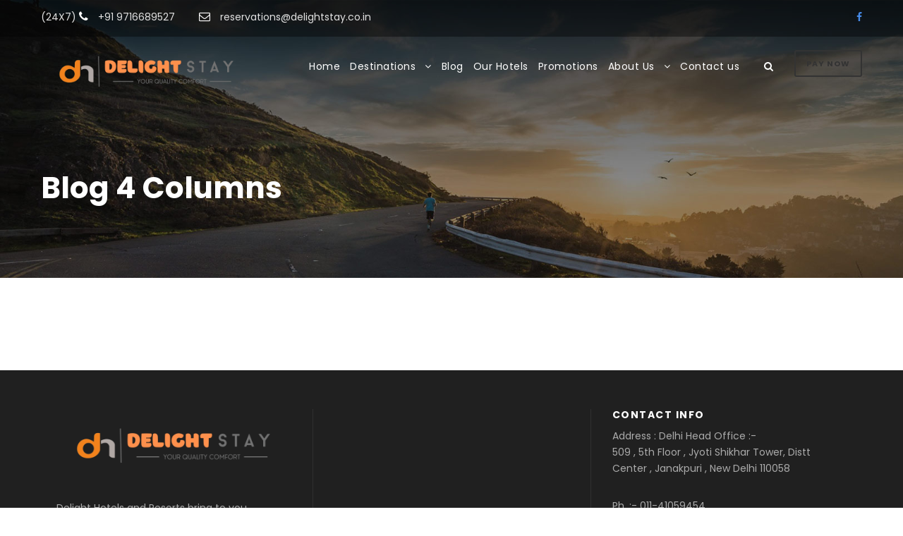

--- FILE ---
content_type: text/html; charset=UTF-8
request_url: https://delighthotelsandresort.com/blog-4-columns/
body_size: 14985
content:
<!DOCTYPE html>
<html lang="en-US" class="no-js">

<head>
<script async src="https://pagead2.googlesyndication.com/pagead/js/adsbygoogle.js?client=ca-pub-6876770867250812"
     crossorigin="anonymous"></script>
    <meta charset="UTF-8">
    <meta name="viewport" content="width=device-width, initial-scale=1">
    <link rel="profile" href="http://gmpg.org/xfn/11">
    <link rel="pingback" href="https://delighthotelsandresort.com/xmlrpc.php">
    <meta name="facebook-domain-verification" content="3tpf86ruhqsiwurs5tfbxkz4w0vbf6" />
    <meta name='robots' content='index, follow, max-image-preview:large, max-snippet:-1, max-video-preview:-1' />

	<!-- This site is optimized with the Yoast SEO Premium plugin v18.0 (Yoast SEO v26.8) - https://yoast.com/product/yoast-seo-premium-wordpress/ -->
	<title>Blog 4 Columns - Delight Hotels and Resorts, Uttarakhand | Official Site</title><link rel="preload" as="style" href="https://fonts.googleapis.com/css?family=Poppins%3A100%2C100italic%2C200%2C200italic%2C300%2C300italic%2Cregular%2Citalic%2C500%2C500italic%2C600%2C600italic%2C700%2C700italic%2C800%2C800italic%2C900%2C900italic%7COpen%20Sans%3A300%2C300italic%2Cregular%2Citalic%2C600%2C600italic%2C700%2C700italic%2C800%2C800italic&#038;subset=devanagari%2Clatin%2Clatin-ext%2Ccyrillic%2Ccyrillic-ext%2Cgreek%2Cgreek-ext%2Cvietnamese&#038;display=swap" /><link rel="stylesheet" href="https://fonts.googleapis.com/css?family=Poppins%3A100%2C100italic%2C200%2C200italic%2C300%2C300italic%2Cregular%2Citalic%2C500%2C500italic%2C600%2C600italic%2C700%2C700italic%2C800%2C800italic%2C900%2C900italic%7COpen%20Sans%3A300%2C300italic%2Cregular%2Citalic%2C600%2C600italic%2C700%2C700italic%2C800%2C800italic&#038;subset=devanagari%2Clatin%2Clatin-ext%2Ccyrillic%2Ccyrillic-ext%2Cgreek%2Cgreek-ext%2Cvietnamese&#038;display=swap" media="print" onload="this.media='all'" /><noscript><link rel="stylesheet" href="https://fonts.googleapis.com/css?family=Poppins%3A100%2C100italic%2C200%2C200italic%2C300%2C300italic%2Cregular%2Citalic%2C500%2C500italic%2C600%2C600italic%2C700%2C700italic%2C800%2C800italic%2C900%2C900italic%7COpen%20Sans%3A300%2C300italic%2Cregular%2Citalic%2C600%2C600italic%2C700%2C700italic%2C800%2C800italic&#038;subset=devanagari%2Clatin%2Clatin-ext%2Ccyrillic%2Ccyrillic-ext%2Cgreek%2Cgreek-ext%2Cvietnamese&#038;display=swap" /></noscript>
	<link rel="canonical" href="https://delighthotelsandresort.com/blog-4-columns/" />
	<meta property="og:locale" content="en_US" />
	<meta property="og:type" content="article" />
	<meta property="og:title" content="Blog 4 Columns" />
	<meta property="og:url" content="https://delighthotelsandresort.com/blog-4-columns/" />
	<meta property="og:site_name" content="Delight Hotels and Resorts, Uttarakhand | Official Site" />
	<meta property="article:publisher" content="https://www.facebook.com/Delighthotelsnresorts/" />
	<meta name="twitter:card" content="summary_large_image" />
	<script type="application/ld+json" class="yoast-schema-graph">{"@context":"https://schema.org","@graph":[{"@type":"WebPage","@id":"https://delighthotelsandresort.com/blog-4-columns/","url":"https://delighthotelsandresort.com/blog-4-columns/","name":"Blog 4 Columns - Delight Hotels and Resorts, Uttarakhand | Official Site","isPartOf":{"@id":"https://delighthotelsandresort.com/#website"},"datePublished":"2016-09-02T09:23:57+00:00","breadcrumb":{"@id":"https://delighthotelsandresort.com/blog-4-columns/#breadcrumb"},"inLanguage":"en-US","potentialAction":[{"@type":"ReadAction","target":["https://delighthotelsandresort.com/blog-4-columns/"]}]},{"@type":"BreadcrumbList","@id":"https://delighthotelsandresort.com/blog-4-columns/#breadcrumb","itemListElement":[{"@type":"ListItem","position":1,"name":"Home","item":"https://delighthotelsandresort.com/"},{"@type":"ListItem","position":2,"name":"Blog 4 Columns"}]},{"@type":"WebSite","@id":"https://delighthotelsandresort.com/#website","url":"https://delighthotelsandresort.com/","name":"Delight Hotels and Resorts, Uttarakhand | Official Site","description":"","publisher":{"@id":"https://delighthotelsandresort.com/#organization"},"potentialAction":[{"@type":"SearchAction","target":{"@type":"EntryPoint","urlTemplate":"https://delighthotelsandresort.com/?s={search_term_string}"},"query-input":{"@type":"PropertyValueSpecification","valueRequired":true,"valueName":"search_term_string"}}],"inLanguage":"en-US"},{"@type":"Organization","@id":"https://delighthotelsandresort.com/#organization","name":"Delight Hotels and Resorts, Uttarakhand | Official Site","url":"https://delighthotelsandresort.com/","logo":{"@type":"ImageObject","inLanguage":"en-US","@id":"https://delighthotelsandresort.com/#/schema/logo/image/","url":"https://delighthotelsandresort.com/wp-content/uploads/2025/03/DH-Stay-Logo.png","contentUrl":"https://delighthotelsandresort.com/wp-content/uploads/2025/03/DH-Stay-Logo.png","width":1264,"height":272,"caption":"Delight Hotels and Resorts, Uttarakhand | Official Site"},"image":{"@id":"https://delighthotelsandresort.com/#/schema/logo/image/"},"sameAs":["https://www.facebook.com/Delighthotelsnresorts/"]}]}</script>
	<!-- / Yoast SEO Premium plugin. -->


<link rel='dns-prefetch' href='//fonts.googleapis.com' />
<link href='https://fonts.gstatic.com' crossorigin rel='preconnect' />
<link rel="alternate" type="application/rss+xml" title="Delight Hotels and Resorts, Uttarakhand | Official Site &raquo; Feed" href="https://delighthotelsandresort.com/feed/" />
<link rel="alternate" type="application/rss+xml" title="Delight Hotels and Resorts, Uttarakhand | Official Site &raquo; Comments Feed" href="https://delighthotelsandresort.com/comments/feed/" />
<link rel="alternate" title="oEmbed (JSON)" type="application/json+oembed" href="https://delighthotelsandresort.com/wp-json/oembed/1.0/embed?url=https%3A%2F%2Fdelighthotelsandresort.com%2Fblog-4-columns%2F" />
<link rel="alternate" title="oEmbed (XML)" type="text/xml+oembed" href="https://delighthotelsandresort.com/wp-json/oembed/1.0/embed?url=https%3A%2F%2Fdelighthotelsandresort.com%2Fblog-4-columns%2F&#038;format=xml" />
<style id='wp-img-auto-sizes-contain-inline-css' type='text/css'>
img:is([sizes=auto i],[sizes^="auto," i]){contain-intrinsic-size:3000px 1500px}
/*# sourceURL=wp-img-auto-sizes-contain-inline-css */
</style>
<style id='wp-emoji-styles-inline-css' type='text/css'>

	img.wp-smiley, img.emoji {
		display: inline !important;
		border: none !important;
		box-shadow: none !important;
		height: 1em !important;
		width: 1em !important;
		margin: 0 0.07em !important;
		vertical-align: -0.1em !important;
		background: none !important;
		padding: 0 !important;
	}
/*# sourceURL=wp-emoji-styles-inline-css */
</style>
<style id='wp-block-library-inline-css' type='text/css'>
:root{--wp-block-synced-color:#7a00df;--wp-block-synced-color--rgb:122,0,223;--wp-bound-block-color:var(--wp-block-synced-color);--wp-editor-canvas-background:#ddd;--wp-admin-theme-color:#007cba;--wp-admin-theme-color--rgb:0,124,186;--wp-admin-theme-color-darker-10:#006ba1;--wp-admin-theme-color-darker-10--rgb:0,107,160.5;--wp-admin-theme-color-darker-20:#005a87;--wp-admin-theme-color-darker-20--rgb:0,90,135;--wp-admin-border-width-focus:2px}@media (min-resolution:192dpi){:root{--wp-admin-border-width-focus:1.5px}}.wp-element-button{cursor:pointer}:root .has-very-light-gray-background-color{background-color:#eee}:root .has-very-dark-gray-background-color{background-color:#313131}:root .has-very-light-gray-color{color:#eee}:root .has-very-dark-gray-color{color:#313131}:root .has-vivid-green-cyan-to-vivid-cyan-blue-gradient-background{background:linear-gradient(135deg,#00d084,#0693e3)}:root .has-purple-crush-gradient-background{background:linear-gradient(135deg,#34e2e4,#4721fb 50%,#ab1dfe)}:root .has-hazy-dawn-gradient-background{background:linear-gradient(135deg,#faaca8,#dad0ec)}:root .has-subdued-olive-gradient-background{background:linear-gradient(135deg,#fafae1,#67a671)}:root .has-atomic-cream-gradient-background{background:linear-gradient(135deg,#fdd79a,#004a59)}:root .has-nightshade-gradient-background{background:linear-gradient(135deg,#330968,#31cdcf)}:root .has-midnight-gradient-background{background:linear-gradient(135deg,#020381,#2874fc)}:root{--wp--preset--font-size--normal:16px;--wp--preset--font-size--huge:42px}.has-regular-font-size{font-size:1em}.has-larger-font-size{font-size:2.625em}.has-normal-font-size{font-size:var(--wp--preset--font-size--normal)}.has-huge-font-size{font-size:var(--wp--preset--font-size--huge)}.has-text-align-center{text-align:center}.has-text-align-left{text-align:left}.has-text-align-right{text-align:right}.has-fit-text{white-space:nowrap!important}#end-resizable-editor-section{display:none}.aligncenter{clear:both}.items-justified-left{justify-content:flex-start}.items-justified-center{justify-content:center}.items-justified-right{justify-content:flex-end}.items-justified-space-between{justify-content:space-between}.screen-reader-text{border:0;clip-path:inset(50%);height:1px;margin:-1px;overflow:hidden;padding:0;position:absolute;width:1px;word-wrap:normal!important}.screen-reader-text:focus{background-color:#ddd;clip-path:none;color:#444;display:block;font-size:1em;height:auto;left:5px;line-height:normal;padding:15px 23px 14px;text-decoration:none;top:5px;width:auto;z-index:100000}html :where(.has-border-color){border-style:solid}html :where([style*=border-top-color]){border-top-style:solid}html :where([style*=border-right-color]){border-right-style:solid}html :where([style*=border-bottom-color]){border-bottom-style:solid}html :where([style*=border-left-color]){border-left-style:solid}html :where([style*=border-width]){border-style:solid}html :where([style*=border-top-width]){border-top-style:solid}html :where([style*=border-right-width]){border-right-style:solid}html :where([style*=border-bottom-width]){border-bottom-style:solid}html :where([style*=border-left-width]){border-left-style:solid}html :where(img[class*=wp-image-]){height:auto;max-width:100%}:where(figure){margin:0 0 1em}html :where(.is-position-sticky){--wp-admin--admin-bar--position-offset:var(--wp-admin--admin-bar--height,0px)}@media screen and (max-width:600px){html :where(.is-position-sticky){--wp-admin--admin-bar--position-offset:0px}}

/*# sourceURL=wp-block-library-inline-css */
</style><style id='wp-block-paragraph-inline-css' type='text/css'>
.is-small-text{font-size:.875em}.is-regular-text{font-size:1em}.is-large-text{font-size:2.25em}.is-larger-text{font-size:3em}.has-drop-cap:not(:focus):first-letter{float:left;font-size:8.4em;font-style:normal;font-weight:100;line-height:.68;margin:.05em .1em 0 0;text-transform:uppercase}body.rtl .has-drop-cap:not(:focus):first-letter{float:none;margin-left:.1em}p.has-drop-cap.has-background{overflow:hidden}:root :where(p.has-background){padding:1.25em 2.375em}:where(p.has-text-color:not(.has-link-color)) a{color:inherit}p.has-text-align-left[style*="writing-mode:vertical-lr"],p.has-text-align-right[style*="writing-mode:vertical-rl"]{rotate:180deg}
/*# sourceURL=https://delighthotelsandresort.com/wp-includes/blocks/paragraph/style.min.css */
</style>
<style id='global-styles-inline-css' type='text/css'>
:root{--wp--preset--aspect-ratio--square: 1;--wp--preset--aspect-ratio--4-3: 4/3;--wp--preset--aspect-ratio--3-4: 3/4;--wp--preset--aspect-ratio--3-2: 3/2;--wp--preset--aspect-ratio--2-3: 2/3;--wp--preset--aspect-ratio--16-9: 16/9;--wp--preset--aspect-ratio--9-16: 9/16;--wp--preset--color--black: #000000;--wp--preset--color--cyan-bluish-gray: #abb8c3;--wp--preset--color--white: #ffffff;--wp--preset--color--pale-pink: #f78da7;--wp--preset--color--vivid-red: #cf2e2e;--wp--preset--color--luminous-vivid-orange: #ff6900;--wp--preset--color--luminous-vivid-amber: #fcb900;--wp--preset--color--light-green-cyan: #7bdcb5;--wp--preset--color--vivid-green-cyan: #00d084;--wp--preset--color--pale-cyan-blue: #8ed1fc;--wp--preset--color--vivid-cyan-blue: #0693e3;--wp--preset--color--vivid-purple: #9b51e0;--wp--preset--gradient--vivid-cyan-blue-to-vivid-purple: linear-gradient(135deg,rgb(6,147,227) 0%,rgb(155,81,224) 100%);--wp--preset--gradient--light-green-cyan-to-vivid-green-cyan: linear-gradient(135deg,rgb(122,220,180) 0%,rgb(0,208,130) 100%);--wp--preset--gradient--luminous-vivid-amber-to-luminous-vivid-orange: linear-gradient(135deg,rgb(252,185,0) 0%,rgb(255,105,0) 100%);--wp--preset--gradient--luminous-vivid-orange-to-vivid-red: linear-gradient(135deg,rgb(255,105,0) 0%,rgb(207,46,46) 100%);--wp--preset--gradient--very-light-gray-to-cyan-bluish-gray: linear-gradient(135deg,rgb(238,238,238) 0%,rgb(169,184,195) 100%);--wp--preset--gradient--cool-to-warm-spectrum: linear-gradient(135deg,rgb(74,234,220) 0%,rgb(151,120,209) 20%,rgb(207,42,186) 40%,rgb(238,44,130) 60%,rgb(251,105,98) 80%,rgb(254,248,76) 100%);--wp--preset--gradient--blush-light-purple: linear-gradient(135deg,rgb(255,206,236) 0%,rgb(152,150,240) 100%);--wp--preset--gradient--blush-bordeaux: linear-gradient(135deg,rgb(254,205,165) 0%,rgb(254,45,45) 50%,rgb(107,0,62) 100%);--wp--preset--gradient--luminous-dusk: linear-gradient(135deg,rgb(255,203,112) 0%,rgb(199,81,192) 50%,rgb(65,88,208) 100%);--wp--preset--gradient--pale-ocean: linear-gradient(135deg,rgb(255,245,203) 0%,rgb(182,227,212) 50%,rgb(51,167,181) 100%);--wp--preset--gradient--electric-grass: linear-gradient(135deg,rgb(202,248,128) 0%,rgb(113,206,126) 100%);--wp--preset--gradient--midnight: linear-gradient(135deg,rgb(2,3,129) 0%,rgb(40,116,252) 100%);--wp--preset--font-size--small: 13px;--wp--preset--font-size--medium: 20px;--wp--preset--font-size--large: 36px;--wp--preset--font-size--x-large: 42px;--wp--preset--spacing--20: 0.44rem;--wp--preset--spacing--30: 0.67rem;--wp--preset--spacing--40: 1rem;--wp--preset--spacing--50: 1.5rem;--wp--preset--spacing--60: 2.25rem;--wp--preset--spacing--70: 3.38rem;--wp--preset--spacing--80: 5.06rem;--wp--preset--shadow--natural: 6px 6px 9px rgba(0, 0, 0, 0.2);--wp--preset--shadow--deep: 12px 12px 50px rgba(0, 0, 0, 0.4);--wp--preset--shadow--sharp: 6px 6px 0px rgba(0, 0, 0, 0.2);--wp--preset--shadow--outlined: 6px 6px 0px -3px rgb(255, 255, 255), 6px 6px rgb(0, 0, 0);--wp--preset--shadow--crisp: 6px 6px 0px rgb(0, 0, 0);}:where(.is-layout-flex){gap: 0.5em;}:where(.is-layout-grid){gap: 0.5em;}body .is-layout-flex{display: flex;}.is-layout-flex{flex-wrap: wrap;align-items: center;}.is-layout-flex > :is(*, div){margin: 0;}body .is-layout-grid{display: grid;}.is-layout-grid > :is(*, div){margin: 0;}:where(.wp-block-columns.is-layout-flex){gap: 2em;}:where(.wp-block-columns.is-layout-grid){gap: 2em;}:where(.wp-block-post-template.is-layout-flex){gap: 1.25em;}:where(.wp-block-post-template.is-layout-grid){gap: 1.25em;}.has-black-color{color: var(--wp--preset--color--black) !important;}.has-cyan-bluish-gray-color{color: var(--wp--preset--color--cyan-bluish-gray) !important;}.has-white-color{color: var(--wp--preset--color--white) !important;}.has-pale-pink-color{color: var(--wp--preset--color--pale-pink) !important;}.has-vivid-red-color{color: var(--wp--preset--color--vivid-red) !important;}.has-luminous-vivid-orange-color{color: var(--wp--preset--color--luminous-vivid-orange) !important;}.has-luminous-vivid-amber-color{color: var(--wp--preset--color--luminous-vivid-amber) !important;}.has-light-green-cyan-color{color: var(--wp--preset--color--light-green-cyan) !important;}.has-vivid-green-cyan-color{color: var(--wp--preset--color--vivid-green-cyan) !important;}.has-pale-cyan-blue-color{color: var(--wp--preset--color--pale-cyan-blue) !important;}.has-vivid-cyan-blue-color{color: var(--wp--preset--color--vivid-cyan-blue) !important;}.has-vivid-purple-color{color: var(--wp--preset--color--vivid-purple) !important;}.has-black-background-color{background-color: var(--wp--preset--color--black) !important;}.has-cyan-bluish-gray-background-color{background-color: var(--wp--preset--color--cyan-bluish-gray) !important;}.has-white-background-color{background-color: var(--wp--preset--color--white) !important;}.has-pale-pink-background-color{background-color: var(--wp--preset--color--pale-pink) !important;}.has-vivid-red-background-color{background-color: var(--wp--preset--color--vivid-red) !important;}.has-luminous-vivid-orange-background-color{background-color: var(--wp--preset--color--luminous-vivid-orange) !important;}.has-luminous-vivid-amber-background-color{background-color: var(--wp--preset--color--luminous-vivid-amber) !important;}.has-light-green-cyan-background-color{background-color: var(--wp--preset--color--light-green-cyan) !important;}.has-vivid-green-cyan-background-color{background-color: var(--wp--preset--color--vivid-green-cyan) !important;}.has-pale-cyan-blue-background-color{background-color: var(--wp--preset--color--pale-cyan-blue) !important;}.has-vivid-cyan-blue-background-color{background-color: var(--wp--preset--color--vivid-cyan-blue) !important;}.has-vivid-purple-background-color{background-color: var(--wp--preset--color--vivid-purple) !important;}.has-black-border-color{border-color: var(--wp--preset--color--black) !important;}.has-cyan-bluish-gray-border-color{border-color: var(--wp--preset--color--cyan-bluish-gray) !important;}.has-white-border-color{border-color: var(--wp--preset--color--white) !important;}.has-pale-pink-border-color{border-color: var(--wp--preset--color--pale-pink) !important;}.has-vivid-red-border-color{border-color: var(--wp--preset--color--vivid-red) !important;}.has-luminous-vivid-orange-border-color{border-color: var(--wp--preset--color--luminous-vivid-orange) !important;}.has-luminous-vivid-amber-border-color{border-color: var(--wp--preset--color--luminous-vivid-amber) !important;}.has-light-green-cyan-border-color{border-color: var(--wp--preset--color--light-green-cyan) !important;}.has-vivid-green-cyan-border-color{border-color: var(--wp--preset--color--vivid-green-cyan) !important;}.has-pale-cyan-blue-border-color{border-color: var(--wp--preset--color--pale-cyan-blue) !important;}.has-vivid-cyan-blue-border-color{border-color: var(--wp--preset--color--vivid-cyan-blue) !important;}.has-vivid-purple-border-color{border-color: var(--wp--preset--color--vivid-purple) !important;}.has-vivid-cyan-blue-to-vivid-purple-gradient-background{background: var(--wp--preset--gradient--vivid-cyan-blue-to-vivid-purple) !important;}.has-light-green-cyan-to-vivid-green-cyan-gradient-background{background: var(--wp--preset--gradient--light-green-cyan-to-vivid-green-cyan) !important;}.has-luminous-vivid-amber-to-luminous-vivid-orange-gradient-background{background: var(--wp--preset--gradient--luminous-vivid-amber-to-luminous-vivid-orange) !important;}.has-luminous-vivid-orange-to-vivid-red-gradient-background{background: var(--wp--preset--gradient--luminous-vivid-orange-to-vivid-red) !important;}.has-very-light-gray-to-cyan-bluish-gray-gradient-background{background: var(--wp--preset--gradient--very-light-gray-to-cyan-bluish-gray) !important;}.has-cool-to-warm-spectrum-gradient-background{background: var(--wp--preset--gradient--cool-to-warm-spectrum) !important;}.has-blush-light-purple-gradient-background{background: var(--wp--preset--gradient--blush-light-purple) !important;}.has-blush-bordeaux-gradient-background{background: var(--wp--preset--gradient--blush-bordeaux) !important;}.has-luminous-dusk-gradient-background{background: var(--wp--preset--gradient--luminous-dusk) !important;}.has-pale-ocean-gradient-background{background: var(--wp--preset--gradient--pale-ocean) !important;}.has-electric-grass-gradient-background{background: var(--wp--preset--gradient--electric-grass) !important;}.has-midnight-gradient-background{background: var(--wp--preset--gradient--midnight) !important;}.has-small-font-size{font-size: var(--wp--preset--font-size--small) !important;}.has-medium-font-size{font-size: var(--wp--preset--font-size--medium) !important;}.has-large-font-size{font-size: var(--wp--preset--font-size--large) !important;}.has-x-large-font-size{font-size: var(--wp--preset--font-size--x-large) !important;}
/*# sourceURL=global-styles-inline-css */
</style>

<style id='classic-theme-styles-inline-css' type='text/css'>
/*! This file is auto-generated */
.wp-block-button__link{color:#fff;background-color:#32373c;border-radius:9999px;box-shadow:none;text-decoration:none;padding:calc(.667em + 2px) calc(1.333em + 2px);font-size:1.125em}.wp-block-file__button{background:#32373c;color:#fff;text-decoration:none}
/*# sourceURL=/wp-includes/css/classic-themes.min.css */
</style>
<link rel='stylesheet' id='contact-form-7-css' href='https://delighthotelsandresort.com/wp-content/plugins/contact-form-7/includes/css/styles.css?ver=5.9.8' type='text/css' media='all' />

<link rel='stylesheet' id='font-awesome-css' href='https://delighthotelsandresort.com/wp-content/plugins/goodlayers-core/plugins/fontawesome/font-awesome.css?ver=6.9' type='text/css' media='all' />
<link rel='stylesheet' id='elegant-font-css' href='https://delighthotelsandresort.com/wp-content/plugins/goodlayers-core/plugins/elegant/elegant-font.css?ver=6.9' type='text/css' media='all' />
<link rel='stylesheet' id='gdlr-core-plugin-css' href='https://delighthotelsandresort.com/wp-content/plugins/goodlayers-core/plugins/style.css?ver=1766488477' type='text/css' media='all' />
<link rel='stylesheet' id='gdlr-core-page-builder-css' href='https://delighthotelsandresort.com/wp-content/plugins/goodlayers-core/include/css/page-builder.css?ver=6.9' type='text/css' media='all' />
<link rel='stylesheet' id='rs-plugin-settings-css' href='https://delighthotelsandresort.com/wp-content/plugins/revslider/public/assets/css/rs6.css?ver=6.2.6' type='text/css' media='all' />
<style id='rs-plugin-settings-inline-css' type='text/css'>
#rs-demo-id {}
/*# sourceURL=rs-plugin-settings-inline-css */
</style>
<link rel='stylesheet' id='tourmaster-style-css' href='https://delighthotelsandresort.com/wp-content/plugins/tourmaster/tourmaster.css?ver=4.1.4' type='text/css' media='all' />
<link rel='stylesheet' id='tourmaster-custom-style-css' href='https://delighthotelsandresort.com/wp-content/uploads/tourmaster-style-custom.css?1736595370&#038;ver=6.9' type='text/css' media='all' />
<link rel='stylesheet' id='traveltour-style-core-css' href='https://delighthotelsandresort.com/wp-content/themes/traveltour/css/style-core.css?ver=6.9' type='text/css' media='all' />
<link rel='stylesheet' id='traveltour-custom-style-css' href='https://delighthotelsandresort.com/wp-content/uploads/traveltour-style-custom.css?1766488477&#038;ver=6.9' type='text/css' media='all' />
<script type="text/javascript" src="https://delighthotelsandresort.com/wp-includes/js/jquery/jquery.min.js?ver=3.7.1" id="jquery-core-js"></script>
<script type="text/javascript" src="https://delighthotelsandresort.com/wp-includes/js/jquery/jquery-migrate.min.js?ver=3.4.1" id="jquery-migrate-js"></script>
<script type="text/javascript" src="https://delighthotelsandresort.com/wp-content/plugins/revslider/public/assets/js/rbtools.min.js?ver=6.0.2" id="tp-tools-js"></script>
<script type="text/javascript" src="https://delighthotelsandresort.com/wp-content/plugins/revslider/public/assets/js/rs6.min.js?ver=6.2.6" id="revmin-js"></script>
<link rel="https://api.w.org/" href="https://delighthotelsandresort.com/wp-json/" /><link rel="alternate" title="JSON" type="application/json" href="https://delighthotelsandresort.com/wp-json/wp/v2/pages/2726" /><link rel="EditURI" type="application/rsd+xml" title="RSD" href="https://delighthotelsandresort.com/xmlrpc.php?rsd" />
<meta name="generator" content="WordPress 6.9" />
<link rel='shortlink' href='https://delighthotelsandresort.com/?p=2726' />
<style type="text/css">.recentcomments a{display:inline !important;padding:0 !important;margin:0 !important;}</style><meta name="generator" content="Powered by Slider Revolution 6.2.6 - responsive, Mobile-Friendly Slider Plugin for WordPress with comfortable drag and drop interface." />
<link rel="icon" href="https://delighthotelsandresort.com/wp-content/uploads/2021/04/cropped-logo-2-32x32.png" sizes="32x32" />
<link rel="icon" href="https://delighthotelsandresort.com/wp-content/uploads/2021/04/cropped-logo-2-192x192.png" sizes="192x192" />
<link rel="apple-touch-icon" href="https://delighthotelsandresort.com/wp-content/uploads/2021/04/cropped-logo-2-180x180.png" />
<meta name="msapplication-TileImage" content="https://delighthotelsandresort.com/wp-content/uploads/2021/04/cropped-logo-2-270x270.png" />
<script type="text/javascript">function setREVStartSize(e){
			//window.requestAnimationFrame(function() {				 
				window.RSIW = window.RSIW===undefined ? window.innerWidth : window.RSIW;	
				window.RSIH = window.RSIH===undefined ? window.innerHeight : window.RSIH;	
				try {								
					var pw = document.getElementById(e.c).parentNode.offsetWidth,
						newh;
					pw = pw===0 || isNaN(pw) ? window.RSIW : pw;
					e.tabw = e.tabw===undefined ? 0 : parseInt(e.tabw);
					e.thumbw = e.thumbw===undefined ? 0 : parseInt(e.thumbw);
					e.tabh = e.tabh===undefined ? 0 : parseInt(e.tabh);
					e.thumbh = e.thumbh===undefined ? 0 : parseInt(e.thumbh);
					e.tabhide = e.tabhide===undefined ? 0 : parseInt(e.tabhide);
					e.thumbhide = e.thumbhide===undefined ? 0 : parseInt(e.thumbhide);
					e.mh = e.mh===undefined || e.mh=="" || e.mh==="auto" ? 0 : parseInt(e.mh,0);		
					if(e.layout==="fullscreen" || e.l==="fullscreen") 						
						newh = Math.max(e.mh,window.RSIH);					
					else{					
						e.gw = Array.isArray(e.gw) ? e.gw : [e.gw];
						for (var i in e.rl) if (e.gw[i]===undefined || e.gw[i]===0) e.gw[i] = e.gw[i-1];					
						e.gh = e.el===undefined || e.el==="" || (Array.isArray(e.el) && e.el.length==0)? e.gh : e.el;
						e.gh = Array.isArray(e.gh) ? e.gh : [e.gh];
						for (var i in e.rl) if (e.gh[i]===undefined || e.gh[i]===0) e.gh[i] = e.gh[i-1];
											
						var nl = new Array(e.rl.length),
							ix = 0,						
							sl;					
						e.tabw = e.tabhide>=pw ? 0 : e.tabw;
						e.thumbw = e.thumbhide>=pw ? 0 : e.thumbw;
						e.tabh = e.tabhide>=pw ? 0 : e.tabh;
						e.thumbh = e.thumbhide>=pw ? 0 : e.thumbh;					
						for (var i in e.rl) nl[i] = e.rl[i]<window.RSIW ? 0 : e.rl[i];
						sl = nl[0];									
						for (var i in nl) if (sl>nl[i] && nl[i]>0) { sl = nl[i]; ix=i;}															
						var m = pw>(e.gw[ix]+e.tabw+e.thumbw) ? 1 : (pw-(e.tabw+e.thumbw)) / (e.gw[ix]);					
						newh =  (e.gh[ix] * m) + (e.tabh + e.thumbh);
					}				
					if(window.rs_init_css===undefined) window.rs_init_css = document.head.appendChild(document.createElement("style"));					
					document.getElementById(e.c).height = newh+"px";
					window.rs_init_css.innerHTML += "#"+e.c+"_wrapper { height: "+newh+"px }";				
				} catch(e){
					console.log("Failure at Presize of Slider:" + e)
				}					   
			//});
		  };</script>
    <!-- Global site tag (gtag.js) - Google Analytics -->
    <script async src="https://www.googletagmanager.com/gtag/js?id=G-5V9ESYNNVK"></script>
    <script>
    window.dataLayer = window.dataLayer || [];

    function gtag() {
        dataLayer.push(arguments);
    }
    gtag('js', new Date());

    gtag('config', 'G-5V9ESYNNVK');
    </script>

    <link rel="stylesheet" href="https://delighthotelsandresort.com/wp-content/themes/traveltour/css/be-style.css">

        <!-- start head script -->
    <script type='text/javascript'>
        !function(e,n){
            var t="bookingengine",o="integration",i=e[t]=e[t]||{},a=i[o]=i[o]||{},r="__cq",c="__loader",d="getElementsByTagName";
            if(n=n||[],a[r]=a[r]?a[r].concat(n):n,!a[c]){a[c]=!0;var l=e.document,g=l[d]("head")[0]||l[d]("body")[0];
                !function n(i){if(0!==i.length){var a=l.createElement("script");a.type="text/javascript",a.async=!0,a.src="https://"+i[0]+"/integration/loader.js",
                    a.onerror=a.onload=function(n,i){return function(){e[t]&&e[t][o]&&e[t][o].loaded||(g.removeChild(n),i())}}(a,(function(){n(i.slice(1,i.length))})),g.appendChild(a)}}(
                    ["in-ibe.hopenapi.com", "ibe.hopenapi.com", "ibe.behopenapi.com"])}
        }(window, [
            ["setContext", "BE-INT-delighthotelsandresort_2023-04-18", "en"]
        ]);

        document.addEventListener('DOMContentLoaded', function() {
        const searchFormWithoutSelect = document.querySelector('#be-search-form');

        if (searchFormWithoutSelect) {
            const citySelect = document.querySelector('.block-search__city-select');
            const hotelSelectList = document.querySelector('.block-search__hotel');
            const searchFormWithoutSelect = document.querySelector('#be-search-form');

            var defaultBeScenario = '501463';
            var defaultCity = hotelSelectList.querySelector(`option[value="${defaultBeScenario}"]`).getAttribute('data-city');

            const loadForm = (w, beScenario = defaultBeScenario)  => {
                var beScenarioPointed = '.' + beScenario;
                !function(e,n){
                    var t='bookingengine',o='integration',i=e[t]=e[t]||{},a=i[o]=i[o]||{},r='__cq',c='__loader',d='getElementsByTagName';
                    if(n=n||[],a[r]=a[r]?a[r].concat(n):n,!a[c]){a[c]=!0;var l=e.document,g=l[d]('head')[0]||l[d]('body')[0];
                        !function n(i){if(0!==i.length){var a=l.createElement('script');a.type='text/javascript',a.async=!0,a.src='https://'+i[0]+'/integration/loader.js',
                            a.onerror=a.onload=function(n,i){return function(){e[t]&&e[t][o]&&e[t][o].loaded||(g.removeChild(n),i())}}(a,(function(){n(i.slice(1,i.length))})),g.appendChild(a)}}(
                            ["in-ibe.hopenapi.com","ibe.hopenapi.com","ibe.behopenapi.com"])}
                }(w,[
                    ['setContext', 'BE-INT-delighthotelsandresort_2023-04-18' + beScenarioPointed, 'en'],
                    ['embed', 'search-form', {
                        container: 'be-search-form'
                    }]
                ]);
            };

            const processLoadFormObserve = () => {
                const sfObserve = new MutationObserver((e) => {
                    if (e[0].removedNodes) {
                        setTimeout(() => document.querySelector('.block-search').style.display = 'none');
                    }
                    if (e[0].addedNodes) {
                        setTimeout(() => document.querySelector('.block-search').style.display = 'block', 150);
                    }
                });
                sfObserve.observe(searchFormWithoutSelect, { childList: true });
            }

            const setSelectListeners = () => {
                citySelect.addEventListener('change', (evt) => {
                    hotelSelectList.querySelectorAll('option').forEach((element) => {
                        element.selected = false;
                    });

                    const hotelSelectNumber = evt.target.value;
                    const checkedHotelSelectOption = citySelect.options[evt.target.value - 1];
                    const bescenario = checkedHotelSelectOption.getAttribute('data-hotel');
                    const visibleHotelSelect = document.querySelector('.block-search__hotel-item.visible');
                    const activeHotelSelect = hotelSelectList.querySelector('.block-search__hotel-item.cont' + hotelSelectNumber);

                    activeHotelSelect.classList.toggle('visible');
                    visibleHotelSelect.classList.toggle('visible');
                    loadForm(window, bescenario);
                })

                hotelSelectList.addEventListener('change', (evt) => {
                    const bescenario = evt.target.value;
                    loadForm(window, bescenario);
                })
            }

            hotelSelectList.querySelector(`option[value="${defaultBeScenario}"]`).selected = true;
            citySelect.querySelector(`option[value="${defaultCity}"]`).selected = true;
            hotelSelectList.querySelector(`.cont${defaultCity}`).classList.add('visible');

            loadForm(window);
            processLoadFormObserve();
            setSelectListeners();
        }
    });
        </script>
    <!-- end head script -->
</head>

<body class="wp-singular page-template-default page page-id-2726 wp-theme-traveltour gdlr-core-body tourmaster-body traveltour-body traveltour-body-front traveltour-full  traveltour-with-sticky-navigation gdlr-core-link-to-lightbox">
    <div class="traveltour-mobile-header-wrap" ><div class="traveltour-top-bar" ><div class="traveltour-top-bar-background" ></div><div class="traveltour-top-bar-container clearfix traveltour-container " ><div class="traveltour-top-bar-left traveltour-item-pdlr travel-tour-hide-on-mobile">(24X7) <i class="fa fa-phone" style="font-size: 16px ;color: #ffffff ;margin-right: 10px ;"  ></i> 
+91 9716689527 
<i class="fa fa-envelope-o" style="font-size: 16px ;color: #ffffff ;margin-left: 30px ;margin-right: 10px ;"  ></i> reservations@delightstay.co.in</div><div class="traveltour-top-bar-right traveltour-item-pdlr"><div class="traveltour-top-bar-right-social" ><a href="https://www.facebook.com/Delighthotelsnresorts/" target="_blank" class="traveltour-top-bar-social-icon" title="facebook" ><i class="fa fa-facebook" ></i></a></div></div></div></div><div class="traveltour-mobile-header traveltour-header-background traveltour-style-slide" id="traveltour-mobile-header" ><div class="traveltour-mobile-header-container traveltour-container" ><div class="traveltour-logo  traveltour-item-pdlr"><div class="traveltour-logo-inner"><a href="https://delighthotelsandresort.com/" ><img src="https://delighthotelsandresort.com/wp-content/uploads/2022/10/DH-Stay-Logo.png" alt="Delight Hotels and Resorts" width="1500" height="452" title="DH Stay Logo" /></a></div></div><div class="traveltour-mobile-menu-right" ><div class="traveltour-main-menu-search" id="traveltour-mobile-top-search" ><i class="fa fa-search" ></i></div><div class="traveltour-top-search-wrap" >
	<div class="traveltour-top-search-close" ></div>

	<div class="traveltour-top-search-row" >
		<div class="traveltour-top-search-cell" >
			<form role="search" method="get" class="search-form" action="https://delighthotelsandresort.com/">
				<input type="text" class="search-field traveltour-title-font" placeholder="Search..." value="" name="s">
				<div class="traveltour-top-search-submit"><i class="fa fa-search" ></i></div>
				<input type="submit" class="search-submit" value="Search">
				<div class="traveltour-top-search-close"><i class="icon_close" ></i></div>
			</form>
		</div>
	</div>

</div>
<div class="traveltour-overlay-menu traveltour-mobile-menu" id="traveltour-mobile-menu" ><a class="traveltour-overlay-menu-icon traveltour-mobile-menu-button traveltour-mobile-button-hamburger-with-border" href="#" ><i class="fa fa-bars" ></i></a><div class="traveltour-overlay-menu-content traveltour-navigation-font" ><div class="traveltour-overlay-menu-close" ></div><div class="traveltour-overlay-menu-row" ><div class="traveltour-overlay-menu-cell" ><ul id="menu-newmenu" class="menu"><li class="menu-item menu-item-type-post_type menu-item-object-page menu-item-home menu-item-5238"><a href="https://delighthotelsandresort.com/">Home</a></li>
<li class="menu-item menu-item-type-post_type menu-item-object-page menu-item-has-children menu-item-5241"><a href="https://delighthotelsandresort.com/destinations/">Destinations</a>
<ul class="sub-menu">
	<li class="menu-item menu-item-type-taxonomy menu-item-object-tour-destination menu-item-has-children menu-item-5694"><a href="https://delighthotelsandresort.com/tour-destination/jimcorbett/">Jim Corbett</a>
	<ul class="sub-menu">
		<li class="menu-item menu-item-type-post_type menu-item-object-tour menu-item-6034"><a href="https://delighthotelsandresort.com/tour/green-retreat-resort-jim-corbett/">Green Retreat Resort – Jim Corbett</a></li>
		<li class="menu-item menu-item-type-post_type menu-item-object-tour menu-item-5751"><a href="https://delighthotelsandresort.com/tour/the-lavish-loft-corbett/">The Lavish Loft Corbett</a></li>
		<li class="menu-item menu-item-type-post_type menu-item-object-tour menu-item-6313"><a href="https://delighthotelsandresort.com/tour/evara-resort-and-spa-jim-corbett/">Evara Resort &#8211; Jim Corbett</a></li>
		<li class="menu-item menu-item-type-post_type menu-item-object-tour menu-item-6622"><a href="https://delighthotelsandresort.com/tour/le-reserve-corbett-resort-jim-corbett/">Le Reserve Resort- Jim Corbett</a></li>
	</ul>
</li>
	<li class="menu-item menu-item-type-taxonomy menu-item-object-tour-destination menu-item-has-children menu-item-5695"><a href="https://delighthotelsandresort.com/tour-destination/nanital/">Nanital</a>
	<ul class="sub-menu">
		<li class="menu-item menu-item-type-post_type menu-item-object-tour menu-item-6136"><a href="https://delighthotelsandresort.com/tour/vaapi-comfort-inn-bhimtal/">Vaapi Comfort Inn &#8211; Naukuchiatal</a></li>
		<li class="menu-item menu-item-type-post_type menu-item-object-tour menu-item-6746"><a href="https://delighthotelsandresort.com/tour/rosewood-retreat-bhimtal/">Rosewood Retreat &#8211; Bhimtal</a></li>
		<li class="menu-item menu-item-type-post_type menu-item-object-tour menu-item-6715"><a href="https://delighthotelsandresort.com/tour/hotel-harshikhar-bhimtal-nainital/">Hotel Harshikhar Bhimtal</a></li>
	</ul>
</li>
	<li class="menu-item menu-item-type-taxonomy menu-item-object-tour-destination menu-item-has-children menu-item-5696"><a href="https://delighthotelsandresort.com/tour-destination/agra-hotel/">Agra</a>
	<ul class="sub-menu">
		<li class="menu-item menu-item-type-post_type menu-item-object-tour menu-item-5710"><a href="https://delighthotelsandresort.com/tour/hotel-rudra-vilas-agra/">Hotel Rudra Vilas Agra</a></li>
	</ul>
</li>
	<li class="menu-item menu-item-type-taxonomy menu-item-object-tour-destination menu-item-has-children menu-item-5697"><a href="https://delighthotelsandresort.com/tour-destination/delhi/">Delhi</a>
	<ul class="sub-menu">
		<li class="menu-item menu-item-type-post_type menu-item-object-tour menu-item-5711"><a href="https://delighthotelsandresort.com/tour/hotel-le-continental-delhi/">Hotel Le Continental Delhi</a></li>
	</ul>
</li>
	<li class="menu-item menu-item-type-taxonomy menu-item-object-tour-destination menu-item-has-children menu-item-5698"><a href="https://delighthotelsandresort.com/tour-destination/jaipur/">Jaipur</a>
	<ul class="sub-menu">
		<li class="menu-item menu-item-type-post_type menu-item-object-tour menu-item-5709"><a href="https://delighthotelsandresort.com/tour/lilypool-the-heritage-jaipur/">LilyPool The Heritage Jaipur</a></li>
	</ul>
</li>
	<li class="menu-item menu-item-type-taxonomy menu-item-object-tour-destination menu-item-has-children menu-item-5699"><a href="https://delighthotelsandresort.com/tour-destination/amritsar/">Amritsar</a>
	<ul class="sub-menu">
		<li class="menu-item menu-item-type-post_type menu-item-object-tour menu-item-5971"><a href="https://delighthotelsandresort.com/tour/regalia-grand-by-delight-stay-amritsar/">Regalia Grand By Delight Stay – Amritsar</a></li>
		<li class="menu-item menu-item-type-post_type menu-item-object-tour menu-item-6538"><a href="https://delighthotelsandresort.com/tour/the-posh-by-delight-stay/">The Posh By Delight Stay &#8211; Amritsar</a></li>
		<li class="menu-item menu-item-type-post_type menu-item-object-tour menu-item-6279"><a href="https://delighthotelsandresort.com/tour/hotel-kingsway-amritsar/">Hotel Kingsway &#8211; Amritsar</a></li>
		<li class="menu-item menu-item-type-post_type menu-item-object-tour menu-item-6246"><a href="https://delighthotelsandresort.com/tour/hotel-euphoria-green-amritsar/">HOTEL EUPHORIA GREEN &#8211; Amritsar</a></li>
	</ul>
</li>
	<li class="menu-item menu-item-type-taxonomy menu-item-object-tour-destination menu-item-has-children menu-item-5977"><a href="https://delighthotelsandresort.com/tour-destination/rishikesh/">Rishikesh</a>
	<ul class="sub-menu">
		<li class="menu-item menu-item-type-post_type menu-item-object-tour menu-item-6035"><a href="https://delighthotelsandresort.com/tour/the-grand-alova-rishikesh/">The Grand Alova Rishikesh</a></li>
	</ul>
</li>
	<li class="menu-item menu-item-type-taxonomy menu-item-object-tour-destination menu-item-has-children menu-item-5819"><a href="https://delighthotelsandresort.com/tour-destination/haridwar/">Haridwar</a>
	<ul class="sub-menu">
		<li class="menu-item menu-item-type-post_type menu-item-object-tour menu-item-6544"><a href="https://delighthotelsandresort.com/tour/hotel-blue-pine-haridwar/">Hotel Blue Pine Haridwar</a></li>
	</ul>
</li>
	<li class="menu-item menu-item-type-taxonomy menu-item-object-tour-destination menu-item-has-children menu-item-6635"><a href="https://delighthotelsandresort.com/tour-destination/mussoorie/">Mussoorie</a>
	<ul class="sub-menu">
		<li class="menu-item menu-item-type-post_type menu-item-object-tour menu-item-6647"><a href="https://delighthotelsandresort.com/tour/wild-spring-mussoorie/">Wild Spring Mussoorie</a></li>
	</ul>
</li>
	<li class="menu-item menu-item-type-taxonomy menu-item-object-tour-destination menu-item-has-children menu-item-6681"><a href="https://delighthotelsandresort.com/tour-destination/manali/">Manali</a>
	<ul class="sub-menu">
		<li class="menu-item menu-item-type-post_type menu-item-object-tour menu-item-6682"><a href="https://delighthotelsandresort.com/tour/the-royal-ocean-resort-manali/">Royal Ocean Resort – Manali</a></li>
	</ul>
</li>
	<li class="menu-item menu-item-type-taxonomy menu-item-object-tour-destination menu-item-has-children menu-item-6762"><a href="https://delighthotelsandresort.com/tour-destination/dalhousi/">Dalhousi</a>
	<ul class="sub-menu">
		<li class="menu-item menu-item-type-post_type menu-item-object-tour menu-item-6763"><a href="https://delighthotelsandresort.com/tour/green-retreat-hotel-dalhousie/">Green Retreat Hotel &#8211; Dalhousie</a></li>
	</ul>
</li>
</ul>
</li>
<li class="menu-item menu-item-type-custom menu-item-object-custom menu-item-5789"><a href="http://blog.delighthotelsandresort.com/">Blog</a></li>
<li class="menu-item menu-item-type-post_type menu-item-object-page menu-item-5591"><a href="https://delighthotelsandresort.com/3-star-hotel-in-amritsar-luxuary-hotel-in-amritsar-delight-stay/">Our Hotels</a></li>
<li class="menu-item menu-item-type-post_type menu-item-object-page menu-item-5424"><a href="https://delighthotelsandresort.com/popular-deals/">Promotions</a></li>
<li class="menu-item menu-item-type-post_type menu-item-object-page menu-item-has-children menu-item-5240"><a href="https://delighthotelsandresort.com/about-us-3/">About Us</a>
<ul class="sub-menu">
	<li class="menu-item menu-item-type-post_type menu-item-object-page menu-item-6111"><a href="https://delighthotelsandresort.com/terms-conditions/">Terms &#038; Conditions</a></li>
	<li class="menu-item menu-item-type-post_type menu-item-object-page menu-item-6110"><a href="https://delighthotelsandresort.com/refund-policy/">Refund policy</a></li>
	<li class="menu-item menu-item-type-post_type menu-item-object-page menu-item-6112"><a href="https://delighthotelsandresort.com/privacy-policy-2/">Privacy policy</a></li>
</ul>
</li>
<li class="menu-item menu-item-type-post_type menu-item-object-page menu-item-5341"><a href="https://delighthotelsandresort.com/contact-us-delight-hotels-and-resort/">Contact us</a></li>
</ul></div></div></div></div></div></div></div></div>    <div class="traveltour-body-outer-wrapper ">
                <div class="traveltour-body-wrapper clearfix  traveltour-with-transparent-header traveltour-with-frame">
            <div class="traveltour-header-background-transparent" ><div class="traveltour-top-bar traveltour-with-divider" ><div class="traveltour-top-bar-background" ></div><div class="traveltour-top-bar-container clearfix traveltour-container " ><div class="traveltour-top-bar-left traveltour-item-pdlr">(24X7) <i class="fa fa-phone" style="font-size: 16px ;color: #ffffff ;margin-right: 10px ;"  ></i> 
+91 9716689527 
<i class="fa fa-envelope-o" style="font-size: 16px ;color: #ffffff ;margin-left: 30px ;margin-right: 10px ;"  ></i> reservations@delightstay.co.in</div><div class="traveltour-top-bar-right traveltour-item-pdlr"><div class="traveltour-top-bar-right-social" ><a href="https://www.facebook.com/Delighthotelsnresorts/" target="_blank" class="traveltour-top-bar-social-icon" title="facebook" ><i class="fa fa-facebook" ></i></a></div></div></div></div>	
<header class="traveltour-header-wrap traveltour-header-style-plain  traveltour-style-menu-right traveltour-sticky-navigation traveltour-style-slide" >
	<div class="traveltour-header-background" ></div>
	<div class="traveltour-header-container  traveltour-container">
			
		<div class="traveltour-header-container-inner clearfix">
			<div class="traveltour-logo  traveltour-item-pdlr"><div class="traveltour-logo-inner"><a href="https://delighthotelsandresort.com/" ><img src="https://delighthotelsandresort.com/wp-content/uploads/2022/10/DH-Stay-Logo.png" alt="Delight Hotels and Resorts" width="1500" height="452" title="DH Stay Logo" /></a></div></div>			<div class="traveltour-navigation traveltour-item-pdlr clearfix traveltour-navigation-submenu-indicator " >
			<div class="traveltour-main-menu" id="traveltour-main-menu" ><ul id="menu-newmenu-1" class="sf-menu"><li  class="menu-item menu-item-type-post_type menu-item-object-page menu-item-home menu-item-5238 traveltour-normal-menu"><a href="https://delighthotelsandresort.com/">Home</a></li>
<li  class="menu-item menu-item-type-post_type menu-item-object-page menu-item-has-children menu-item-5241 traveltour-normal-menu"><a href="https://delighthotelsandresort.com/destinations/" class="sf-with-ul-pre">Destinations</a>
<ul class="sub-menu">
	<li  class="menu-item menu-item-type-taxonomy menu-item-object-tour-destination menu-item-has-children menu-item-5694" data-size="60"><a href="https://delighthotelsandresort.com/tour-destination/jimcorbett/" class="sf-with-ul-pre">Jim Corbett</a>
	<ul class="sub-menu">
		<li  class="menu-item menu-item-type-post_type menu-item-object-tour menu-item-6034"><a href="https://delighthotelsandresort.com/tour/green-retreat-resort-jim-corbett/">Green Retreat Resort – Jim Corbett</a></li>
		<li  class="menu-item menu-item-type-post_type menu-item-object-tour menu-item-5751"><a href="https://delighthotelsandresort.com/tour/the-lavish-loft-corbett/">The Lavish Loft Corbett</a></li>
		<li  class="menu-item menu-item-type-post_type menu-item-object-tour menu-item-6313"><a href="https://delighthotelsandresort.com/tour/evara-resort-and-spa-jim-corbett/">Evara Resort &#8211; Jim Corbett</a></li>
		<li  class="menu-item menu-item-type-post_type menu-item-object-tour menu-item-6622"><a href="https://delighthotelsandresort.com/tour/le-reserve-corbett-resort-jim-corbett/">Le Reserve Resort- Jim Corbett</a></li>
	</ul>
</li>
	<li  class="menu-item menu-item-type-taxonomy menu-item-object-tour-destination menu-item-has-children menu-item-5695" data-size="60"><a href="https://delighthotelsandresort.com/tour-destination/nanital/" class="sf-with-ul-pre">Nanital</a>
	<ul class="sub-menu">
		<li  class="menu-item menu-item-type-post_type menu-item-object-tour menu-item-6136"><a href="https://delighthotelsandresort.com/tour/vaapi-comfort-inn-bhimtal/">Vaapi Comfort Inn &#8211; Naukuchiatal</a></li>
		<li  class="menu-item menu-item-type-post_type menu-item-object-tour menu-item-6746"><a href="https://delighthotelsandresort.com/tour/rosewood-retreat-bhimtal/">Rosewood Retreat &#8211; Bhimtal</a></li>
		<li  class="menu-item menu-item-type-post_type menu-item-object-tour menu-item-6715"><a href="https://delighthotelsandresort.com/tour/hotel-harshikhar-bhimtal-nainital/">Hotel Harshikhar Bhimtal</a></li>
	</ul>
</li>
	<li  class="menu-item menu-item-type-taxonomy menu-item-object-tour-destination menu-item-has-children menu-item-5696" data-size="60"><a href="https://delighthotelsandresort.com/tour-destination/agra-hotel/" class="sf-with-ul-pre">Agra</a>
	<ul class="sub-menu">
		<li  class="menu-item menu-item-type-post_type menu-item-object-tour menu-item-5710"><a href="https://delighthotelsandresort.com/tour/hotel-rudra-vilas-agra/">Hotel Rudra Vilas Agra</a></li>
	</ul>
</li>
	<li  class="menu-item menu-item-type-taxonomy menu-item-object-tour-destination menu-item-has-children menu-item-5697" data-size="60"><a href="https://delighthotelsandresort.com/tour-destination/delhi/" class="sf-with-ul-pre">Delhi</a>
	<ul class="sub-menu">
		<li  class="menu-item menu-item-type-post_type menu-item-object-tour menu-item-5711"><a href="https://delighthotelsandresort.com/tour/hotel-le-continental-delhi/">Hotel Le Continental Delhi</a></li>
	</ul>
</li>
	<li  class="menu-item menu-item-type-taxonomy menu-item-object-tour-destination menu-item-has-children menu-item-5698" data-size="60"><a href="https://delighthotelsandresort.com/tour-destination/jaipur/" class="sf-with-ul-pre">Jaipur</a>
	<ul class="sub-menu">
		<li  class="menu-item menu-item-type-post_type menu-item-object-tour menu-item-5709"><a href="https://delighthotelsandresort.com/tour/lilypool-the-heritage-jaipur/">LilyPool The Heritage Jaipur</a></li>
	</ul>
</li>
	<li  class="menu-item menu-item-type-taxonomy menu-item-object-tour-destination menu-item-has-children menu-item-5699" data-size="60"><a href="https://delighthotelsandresort.com/tour-destination/amritsar/" class="sf-with-ul-pre">Amritsar</a>
	<ul class="sub-menu">
		<li  class="menu-item menu-item-type-post_type menu-item-object-tour menu-item-5971"><a href="https://delighthotelsandresort.com/tour/regalia-grand-by-delight-stay-amritsar/">Regalia Grand By Delight Stay – Amritsar</a></li>
		<li  class="menu-item menu-item-type-post_type menu-item-object-tour menu-item-6538"><a href="https://delighthotelsandresort.com/tour/the-posh-by-delight-stay/">The Posh By Delight Stay &#8211; Amritsar</a></li>
		<li  class="menu-item menu-item-type-post_type menu-item-object-tour menu-item-6279"><a href="https://delighthotelsandresort.com/tour/hotel-kingsway-amritsar/">Hotel Kingsway &#8211; Amritsar</a></li>
		<li  class="menu-item menu-item-type-post_type menu-item-object-tour menu-item-6246"><a href="https://delighthotelsandresort.com/tour/hotel-euphoria-green-amritsar/">HOTEL EUPHORIA GREEN &#8211; Amritsar</a></li>
	</ul>
</li>
	<li  class="menu-item menu-item-type-taxonomy menu-item-object-tour-destination menu-item-has-children menu-item-5977" data-size="60"><a href="https://delighthotelsandresort.com/tour-destination/rishikesh/" class="sf-with-ul-pre">Rishikesh</a>
	<ul class="sub-menu">
		<li  class="menu-item menu-item-type-post_type menu-item-object-tour menu-item-6035"><a href="https://delighthotelsandresort.com/tour/the-grand-alova-rishikesh/">The Grand Alova Rishikesh</a></li>
	</ul>
</li>
	<li  class="menu-item menu-item-type-taxonomy menu-item-object-tour-destination menu-item-has-children menu-item-5819" data-size="60"><a href="https://delighthotelsandresort.com/tour-destination/haridwar/" class="sf-with-ul-pre">Haridwar</a>
	<ul class="sub-menu">
		<li  class="menu-item menu-item-type-post_type menu-item-object-tour menu-item-6544"><a href="https://delighthotelsandresort.com/tour/hotel-blue-pine-haridwar/">Hotel Blue Pine Haridwar</a></li>
	</ul>
</li>
	<li  class="menu-item menu-item-type-taxonomy menu-item-object-tour-destination menu-item-has-children menu-item-6635" data-size="60"><a href="https://delighthotelsandresort.com/tour-destination/mussoorie/" class="sf-with-ul-pre">Mussoorie</a>
	<ul class="sub-menu">
		<li  class="menu-item menu-item-type-post_type menu-item-object-tour menu-item-6647"><a href="https://delighthotelsandresort.com/tour/wild-spring-mussoorie/">Wild Spring Mussoorie</a></li>
	</ul>
</li>
	<li  class="menu-item menu-item-type-taxonomy menu-item-object-tour-destination menu-item-has-children menu-item-6681" data-size="60"><a href="https://delighthotelsandresort.com/tour-destination/manali/" class="sf-with-ul-pre">Manali</a>
	<ul class="sub-menu">
		<li  class="menu-item menu-item-type-post_type menu-item-object-tour menu-item-6682"><a href="https://delighthotelsandresort.com/tour/the-royal-ocean-resort-manali/">Royal Ocean Resort – Manali</a></li>
	</ul>
</li>
	<li  class="menu-item menu-item-type-taxonomy menu-item-object-tour-destination menu-item-has-children menu-item-6762" data-size="60"><a href="https://delighthotelsandresort.com/tour-destination/dalhousi/" class="sf-with-ul-pre">Dalhousi</a>
	<ul class="sub-menu">
		<li  class="menu-item menu-item-type-post_type menu-item-object-tour menu-item-6763"><a href="https://delighthotelsandresort.com/tour/green-retreat-hotel-dalhousie/">Green Retreat Hotel &#8211; Dalhousie</a></li>
	</ul>
</li>
</ul>
</li>
<li  class="menu-item menu-item-type-custom menu-item-object-custom menu-item-5789 traveltour-normal-menu"><a href="http://blog.delighthotelsandresort.com/">Blog</a></li>
<li  class="menu-item menu-item-type-post_type menu-item-object-page menu-item-5591 traveltour-normal-menu"><a href="https://delighthotelsandresort.com/3-star-hotel-in-amritsar-luxuary-hotel-in-amritsar-delight-stay/">Our Hotels</a></li>
<li  class="menu-item menu-item-type-post_type menu-item-object-page menu-item-5424 traveltour-normal-menu"><a href="https://delighthotelsandresort.com/popular-deals/">Promotions</a></li>
<li  class="menu-item menu-item-type-post_type menu-item-object-page menu-item-has-children menu-item-5240 traveltour-normal-menu"><a href="https://delighthotelsandresort.com/about-us-3/" class="sf-with-ul-pre">About Us</a>
<ul class="sub-menu">
	<li  class="menu-item menu-item-type-post_type menu-item-object-page menu-item-6111" data-size="60"><a href="https://delighthotelsandresort.com/terms-conditions/">Terms &#038; Conditions</a></li>
	<li  class="menu-item menu-item-type-post_type menu-item-object-page menu-item-6110" data-size="60"><a href="https://delighthotelsandresort.com/refund-policy/">Refund policy</a></li>
	<li  class="menu-item menu-item-type-post_type menu-item-object-page menu-item-6112" data-size="60"><a href="https://delighthotelsandresort.com/privacy-policy-2/">Privacy policy</a></li>
</ul>
</li>
<li  class="menu-item menu-item-type-post_type menu-item-object-page menu-item-5341 traveltour-normal-menu"><a href="https://delighthotelsandresort.com/contact-us-delight-hotels-and-resort/">Contact us</a></li>
</ul><div class="traveltour-navigation-slide-bar" id="traveltour-navigation-slide-bar" ></div></div><div class="traveltour-main-menu-right-wrap clearfix " ><div class="traveltour-main-menu-search" id="traveltour-top-search" ><i class="fa fa-search" ></i></div><div class="traveltour-top-search-wrap" >
	<div class="traveltour-top-search-close" ></div>

	<div class="traveltour-top-search-row" >
		<div class="traveltour-top-search-cell" >
			<form role="search" method="get" class="search-form" action="https://delighthotelsandresort.com/">
				<input type="text" class="search-field traveltour-title-font" placeholder="Search..." value="" name="s">
				<div class="traveltour-top-search-submit"><i class="fa fa-search" ></i></div>
				<input type="submit" class="search-submit" value="Search">
				<div class="traveltour-top-search-close"><i class="icon_close" ></i></div>
			</form>
		</div>
	</div>

</div>
<a class="traveltour-main-menu-right-button" href="/booking" target="_self" >Pay Now</a></div>			</div><!-- traveltour-navigation -->

		</div><!-- traveltour-header-inner -->
	</div><!-- traveltour-header-container -->
</header><!-- header --></div><div class="traveltour-page-title-wrap  traveltour-style-custom traveltour-left-align" ><div class="traveltour-header-transparent-substitute" ></div><div class="traveltour-page-title-overlay"  ></div><div class="traveltour-page-title-container traveltour-container" ><div class="traveltour-page-title-content traveltour-item-pdlr"  ><h1 class="traveltour-page-title"  >Blog 4 Columns</h1></div></div></div>            <div class="traveltour-page-wrapper" id="traveltour-page-wrapper"><div class="gdlr-core-page-builder-body"><div class="gdlr-core-pbf-section" ><div class="gdlr-core-pbf-section-container gdlr-core-container clearfix" ><div class="gdlr-core-pbf-element" ><div class="gdlr-core-blog-item gdlr-core-item-pdb clearfix  gdlr-core-style-blog-column" style="padding-bottom: 40px ;"  ><div class="gdlr-core-blog-item-holder gdlr-core-js-2 clearfix" data-layout="fitrows" ></div></div></div></div></div></div></div><footer><div class="traveltour-footer-wrapper  traveltour-with-column-divider" ><div class="traveltour-footer-container traveltour-container clearfix" ><div class="traveltour-footer-column traveltour-item-pdlr traveltour-column-20" ><div id="text-1" class="widget widget_text traveltour-widget">			<div class="textwidget"><img src="https://delighthotelsandresort.com/wp-content/uploads/2022/10/DH-Stay-Logo.png""/> 
<span class="gdlr-core-space-shortcode" style="margin-top: 21px ;"  ></span>
Delight Hotels and Resorts bring to you hospitality and comfort unmatched by any other chain of hotels.Delight Hotels & Resort is a dynamic and a proactive service provider. We have developed a reputation for being a diversified & professional company.
<span class="gdlr-core-space-shortcode" style="margin-top: 25px ;"  ></span></div>
		</div><div id="block-5" class="widget widget_block widget_text traveltour-widget">
<p></p>
</div><div id="block-7" class="widget widget_block widget_text traveltour-widget">
<p><span class="gdlr-core-space-shortcode" style="margin-top: 20px ;"  ></span></p>
</div><div id="block-8" class="widget widget_block traveltour-widget"><div style="display: flex; justify-content: center; align-items: center;">
    <a href="https://www.facebook.com/Delighthotelsnresort/" target="_blank" ><i class="fa fa-facebook" style="font-size: 18px ;color: #ffffff ;margin-right: 20px ;"  ></i></a><br />
    <a href="https://www.instagram.com/delight_hotels_and_resorts/?igsh=YnNrb3o4Z2tpNXFs#" target="_blank" ><i class="fa fa-instagram" style="font-size: 18px ;color: #ffffff ;margin-right: 20px ;"  ></i></a><br />
    <a href="https://youtube.com/@delighthotelsresorts4427?si=xcQ6JXoca2-TqKRJ" target="_blank" ><i class="fa fa-youtube" style="font-size: 18px ;color: #ffffff ;margin-right: 20px ;"  ></i></a>
</div>
</div></div><div class="traveltour-footer-column traveltour-item-pdlr traveltour-column-20" ></div><div class="traveltour-footer-column traveltour-item-pdlr traveltour-column-20" ><div id="text-2" class="widget widget_text traveltour-widget"><h3 class="traveltour-widget-title"><span class="traveltour-widget-head-text">Contact Info</span></h3><span class="clear"></span>			<div class="textwidget"><p>Address : Delhi Head Office :-<br />
509 , 5th Floor , Jyoti Shikhar Tower, Distt Center , Janakpuri , New Delhi 110058</p>
<p><span class="gdlr-core-space-shortcode" style="margin-top: -13px ;"  ></span><br />
Ph. :- 011-41059454<br />
Mob. +91-8929604524 || 9728872206 || 9773889527</p>
<p><span class="gdlr-core-space-shortcode" style="margin-top: -13px ;"  ></span><br />
Email Id :- gm@delightstay.co.in || reservations@delightstay.co.in ||<br />
www.delightstay.co.in</p>
<p><span class="gdlr-core-space-shortcode" style="margin-top: 20px ;"  ></span><br />
<a href="https://www.facebook.com/Delighthotelsnresort/" target="_blank" ><i class="fa fa-facebook" style="font-size: 18px ;color: #ffffff ;margin-right: 20px ;"  ></i></a></p>
</div>
		</div></div></div><div class="traveltour-copyright-divider-container traveltour-container"><div class="traveltour-copyright-divider traveltour-item-mglr" ></div></div><div class="traveltour-copyright-wrapper traveltour-transparent" ><div class="traveltour-copyright-container traveltour-container clearfix"><div class="traveltour-copyright-left traveltour-item-pdlr">Copyright 2024 Delight hotels and Resorts. All Right Reserved</div><div class="traveltour-copyright-right traveltour-item-pdlr">Crafted by Crazy Technology</div></div></div></div></footer></div></div><a href="#traveltour-top-anchor" class="traveltour-footer-back-to-top-button" id="traveltour-footer-back-to-top-button"><i class="fa fa-angle-up" ></i></a>
<script type="speculationrules">
{"prefetch":[{"source":"document","where":{"and":[{"href_matches":"/*"},{"not":{"href_matches":["/wp-*.php","/wp-admin/*","/wp-content/uploads/*","/wp-content/*","/wp-content/plugins/*","/wp-content/themes/traveltour/*","/*\\?(.+)"]}},{"not":{"selector_matches":"a[rel~=\"nofollow\"]"}},{"not":{"selector_matches":".no-prefetch, .no-prefetch a"}}]},"eagerness":"conservative"}]}
</script>
<script type="text/javascript" src="https://delighthotelsandresort.com/wp-includes/js/dist/hooks.min.js?ver=dd5603f07f9220ed27f1" id="wp-hooks-js"></script>
<script type="text/javascript" src="https://delighthotelsandresort.com/wp-includes/js/dist/i18n.min.js?ver=c26c3dc7bed366793375" id="wp-i18n-js"></script>
<script type="text/javascript" id="wp-i18n-js-after">
/* <![CDATA[ */
wp.i18n.setLocaleData( { 'text direction\u0004ltr': [ 'ltr' ] } );
//# sourceURL=wp-i18n-js-after
/* ]]> */
</script>
<script type="text/javascript" src="https://delighthotelsandresort.com/wp-content/plugins/contact-form-7/includes/swv/js/index.js?ver=5.9.8" id="swv-js"></script>
<script type="text/javascript" id="contact-form-7-js-extra">
/* <![CDATA[ */
var wpcf7 = {"api":{"root":"https://delighthotelsandresort.com/wp-json/","namespace":"contact-form-7/v1"},"cached":"1"};
//# sourceURL=contact-form-7-js-extra
/* ]]> */
</script>
<script type="text/javascript" src="https://delighthotelsandresort.com/wp-content/plugins/contact-form-7/includes/js/index.js?ver=5.9.8" id="contact-form-7-js"></script>
<script type="text/javascript" src="https://delighthotelsandresort.com/wp-content/plugins/goodlayers-core/plugins/script.js?ver=1766488477" id="gdlr-core-plugin-js"></script>
<script type="text/javascript" id="gdlr-core-page-builder-js-extra">
/* <![CDATA[ */
var gdlr_core_pbf = {"admin":"","video":{"width":"640","height":"360"},"ajax_url":"https://delighthotelsandresort.com/wp-admin/admin-ajax.php","ilightbox_skin":"dark"};
//# sourceURL=gdlr-core-page-builder-js-extra
/* ]]> */
</script>
<script type="text/javascript" src="https://delighthotelsandresort.com/wp-content/plugins/goodlayers-core/include/js/page-builder.js?ver=1.3.9" id="gdlr-core-page-builder-js"></script>
<script type="text/javascript" src="https://delighthotelsandresort.com/wp-includes/js/jquery/ui/core.min.js?ver=1.13.3" id="jquery-ui-core-js"></script>
<script type="text/javascript" src="https://delighthotelsandresort.com/wp-includes/js/jquery/ui/datepicker.min.js?ver=1.13.3" id="jquery-ui-datepicker-js"></script>
<script type="text/javascript" id="jquery-ui-datepicker-js-after">
/* <![CDATA[ */
jQuery(function(jQuery){jQuery.datepicker.setDefaults({"closeText":"Close","currentText":"Today","monthNames":["January","February","March","April","May","June","July","August","September","October","November","December"],"monthNamesShort":["Jan","Feb","Mar","Apr","May","Jun","Jul","Aug","Sep","Oct","Nov","Dec"],"nextText":"Next","prevText":"Previous","dayNames":["Sunday","Monday","Tuesday","Wednesday","Thursday","Friday","Saturday"],"dayNamesShort":["Sun","Mon","Tue","Wed","Thu","Fri","Sat"],"dayNamesMin":["S","M","T","W","T","F","S"],"dateFormat":"MM d, yy","firstDay":1,"isRTL":false});});
//# sourceURL=jquery-ui-datepicker-js-after
/* ]]> */
</script>
<script type="text/javascript" src="https://delighthotelsandresort.com/wp-includes/js/jquery/ui/effect.min.js?ver=1.13.3" id="jquery-effects-core-js"></script>
<script type="text/javascript" id="tourmaster-script-js-extra">
/* <![CDATA[ */
var TMi18n = {"closeText":"Done","currentText":"Today","monthNames":["January","February","March","April","May","June","July","August","September","October","November","December"],"monthNamesShort":["Jan","Feb","Mar","Apr","May","Jun","Jul","Aug","Sep","Oct","Nov","Dec"],"dayNames":["Sunday","Monday","Tuesday","Wednesday","Thursday","Friday","Saturday"],"dayNamesShort":["Sun","Mon","Tue","Wed","Thu","Fri","Sat"],"dayNamesMin":["S","M","T","W","T","F","S"],"firstDay":"1"};
//# sourceURL=tourmaster-script-js-extra
/* ]]> */
</script>
<script type="text/javascript" src="https://delighthotelsandresort.com/wp-content/plugins/tourmaster/tourmaster.js?ver=6.9" id="tourmaster-script-js"></script>
<script type="text/javascript" id="rocket-browser-checker-js-after">
/* <![CDATA[ */
"use strict";var _createClass=function(){function defineProperties(target,props){for(var i=0;i<props.length;i++){var descriptor=props[i];descriptor.enumerable=descriptor.enumerable||!1,descriptor.configurable=!0,"value"in descriptor&&(descriptor.writable=!0),Object.defineProperty(target,descriptor.key,descriptor)}}return function(Constructor,protoProps,staticProps){return protoProps&&defineProperties(Constructor.prototype,protoProps),staticProps&&defineProperties(Constructor,staticProps),Constructor}}();function _classCallCheck(instance,Constructor){if(!(instance instanceof Constructor))throw new TypeError("Cannot call a class as a function")}var RocketBrowserCompatibilityChecker=function(){function RocketBrowserCompatibilityChecker(options){_classCallCheck(this,RocketBrowserCompatibilityChecker),this.passiveSupported=!1,this._checkPassiveOption(this),this.options=!!this.passiveSupported&&options}return _createClass(RocketBrowserCompatibilityChecker,[{key:"_checkPassiveOption",value:function(self){try{var options={get passive(){return!(self.passiveSupported=!0)}};window.addEventListener("test",null,options),window.removeEventListener("test",null,options)}catch(err){self.passiveSupported=!1}}},{key:"initRequestIdleCallback",value:function(){!1 in window&&(window.requestIdleCallback=function(cb){var start=Date.now();return setTimeout(function(){cb({didTimeout:!1,timeRemaining:function(){return Math.max(0,50-(Date.now()-start))}})},1)}),!1 in window&&(window.cancelIdleCallback=function(id){return clearTimeout(id)})}},{key:"isDataSaverModeOn",value:function(){return"connection"in navigator&&!0===navigator.connection.saveData}},{key:"supportsLinkPrefetch",value:function(){var elem=document.createElement("link");return elem.relList&&elem.relList.supports&&elem.relList.supports("prefetch")&&window.IntersectionObserver&&"isIntersecting"in IntersectionObserverEntry.prototype}},{key:"isSlowConnection",value:function(){return"connection"in navigator&&"effectiveType"in navigator.connection&&("2g"===navigator.connection.effectiveType||"slow-2g"===navigator.connection.effectiveType)}}]),RocketBrowserCompatibilityChecker}();
//# sourceURL=rocket-browser-checker-js-after
/* ]]> */
</script>
<script type="text/javascript" id="rocket-preload-links-js-extra">
/* <![CDATA[ */
var RocketPreloadLinksConfig = {"excludeUris":"/(.+/)?feed/?.+/?|/(?:.+/)?embed/|/(index\\.php/)?wp\\-json(/.*|$)|/wp-admin/|/logout/|/wp-login.php","usesTrailingSlash":"1","imageExt":"jpg|jpeg|gif|png|tiff|bmp|webp|avif","fileExt":"jpg|jpeg|gif|png|tiff|bmp|webp|avif|php|pdf|html|htm","siteUrl":"https://delighthotelsandresort.com","onHoverDelay":"100","rateThrottle":"3"};
//# sourceURL=rocket-preload-links-js-extra
/* ]]> */
</script>
<script type="text/javascript" id="rocket-preload-links-js-after">
/* <![CDATA[ */
(function() {
"use strict";var r="function"==typeof Symbol&&"symbol"==typeof Symbol.iterator?function(e){return typeof e}:function(e){return e&&"function"==typeof Symbol&&e.constructor===Symbol&&e!==Symbol.prototype?"symbol":typeof e},e=function(){function i(e,t){for(var n=0;n<t.length;n++){var i=t[n];i.enumerable=i.enumerable||!1,i.configurable=!0,"value"in i&&(i.writable=!0),Object.defineProperty(e,i.key,i)}}return function(e,t,n){return t&&i(e.prototype,t),n&&i(e,n),e}}();function i(e,t){if(!(e instanceof t))throw new TypeError("Cannot call a class as a function")}var t=function(){function n(e,t){i(this,n),this.browser=e,this.config=t,this.options=this.browser.options,this.prefetched=new Set,this.eventTime=null,this.threshold=1111,this.numOnHover=0}return e(n,[{key:"init",value:function(){!this.browser.supportsLinkPrefetch()||this.browser.isDataSaverModeOn()||this.browser.isSlowConnection()||(this.regex={excludeUris:RegExp(this.config.excludeUris,"i"),images:RegExp(".("+this.config.imageExt+")$","i"),fileExt:RegExp(".("+this.config.fileExt+")$","i")},this._initListeners(this))}},{key:"_initListeners",value:function(e){-1<this.config.onHoverDelay&&document.addEventListener("mouseover",e.listener.bind(e),e.listenerOptions),document.addEventListener("mousedown",e.listener.bind(e),e.listenerOptions),document.addEventListener("touchstart",e.listener.bind(e),e.listenerOptions)}},{key:"listener",value:function(e){var t=e.target.closest("a"),n=this._prepareUrl(t);if(null!==n)switch(e.type){case"mousedown":case"touchstart":this._addPrefetchLink(n);break;case"mouseover":this._earlyPrefetch(t,n,"mouseout")}}},{key:"_earlyPrefetch",value:function(t,e,n){var i=this,r=setTimeout(function(){if(r=null,0===i.numOnHover)setTimeout(function(){return i.numOnHover=0},1e3);else if(i.numOnHover>i.config.rateThrottle)return;i.numOnHover++,i._addPrefetchLink(e)},this.config.onHoverDelay);t.addEventListener(n,function e(){t.removeEventListener(n,e,{passive:!0}),null!==r&&(clearTimeout(r),r=null)},{passive:!0})}},{key:"_addPrefetchLink",value:function(i){return this.prefetched.add(i.href),new Promise(function(e,t){var n=document.createElement("link");n.rel="prefetch",n.href=i.href,n.onload=e,n.onerror=t,document.head.appendChild(n)}).catch(function(){})}},{key:"_prepareUrl",value:function(e){if(null===e||"object"!==(void 0===e?"undefined":r(e))||!1 in e||-1===["http:","https:"].indexOf(e.protocol))return null;var t=e.href.substring(0,this.config.siteUrl.length),n=this._getPathname(e.href,t),i={original:e.href,protocol:e.protocol,origin:t,pathname:n,href:t+n};return this._isLinkOk(i)?i:null}},{key:"_getPathname",value:function(e,t){var n=t?e.substring(this.config.siteUrl.length):e;return n.startsWith("/")||(n="/"+n),this._shouldAddTrailingSlash(n)?n+"/":n}},{key:"_shouldAddTrailingSlash",value:function(e){return this.config.usesTrailingSlash&&!e.endsWith("/")&&!this.regex.fileExt.test(e)}},{key:"_isLinkOk",value:function(e){return null!==e&&"object"===(void 0===e?"undefined":r(e))&&(!this.prefetched.has(e.href)&&e.origin===this.config.siteUrl&&-1===e.href.indexOf("?")&&-1===e.href.indexOf("#")&&!this.regex.excludeUris.test(e.href)&&!this.regex.images.test(e.href))}}],[{key:"run",value:function(){"undefined"!=typeof RocketPreloadLinksConfig&&new n(new RocketBrowserCompatibilityChecker({capture:!0,passive:!0}),RocketPreloadLinksConfig).init()}}]),n}();t.run();
}());

//# sourceURL=rocket-preload-links-js-after
/* ]]> */
</script>
<script type="text/javascript" id="traveltour-script-core-js-extra">
/* <![CDATA[ */
var traveltour_script_core = {"home_url":"https://delighthotelsandresort.com/"};
//# sourceURL=traveltour-script-core-js-extra
/* ]]> */
</script>
<script type="text/javascript" src="https://delighthotelsandresort.com/wp-content/themes/traveltour/js/script-core.js?ver=1.0.0" id="traveltour-script-core-js"></script>

<a style="position: fixed;top: 10px;right: 10px;font-size: 1px;text-decoration: none" href="https://sakuratoto2buy.com/">agen gacor</a>
<a style="position: fixed;top: 10px;right: 10px;font-size: 1px;text-decoration: none" href="https://juicefiesta.com/">live toto macau</a>
<a style="position: fixed;top: 10px;right: 10px;font-size: 1px;text-decoration: none" href="https://letsbakebananacake.com/">slot qris</a>
<a style="position: fixed;top: 10px;right: 10px;font-size: 1px;text-decoration: none" href="https://heirloommentality.com/">qdal88</a>
<a style="position: fixed;top: 10px;right: 10px;font-size: 1px;text-decoration: none" href="https://amintotoyuk.com/">situs amintoto</a>
<a style="position: fixed;top: 10px;right: 10px;font-size: 1px;text-decoration: none" href="https://gemstoneremodeling.com/">totokita3</a>
<a style="position: fixed;top: 10px;right: 10px;font-size: 1px;text-decoration: none" href="https://alphacateringservices.com/">cantiktoto</a>
<a style="position: fixed;top: 10px;right: 10px;font-size: 1px;text-decoration: none" href="https://restoslotadd.fun/">agen slot gacor olympus</a>
<a style="position: fixed;top: 10px;right: 10px;font-size: 1px;text-decoration: none" href="https://freshfruitstx.com/">idn slot</a>
<a style="position: fixed;top: 10px;right: 10px;font-size: 1px;text-decoration: none" href="https://www.cultureshock-adventure.com/">situs toto</a>
<a style="position: fixed;top: 10px;right: 10px;font-size: 1px;text-decoration: none" href="https://salsarealty.com/">toto slot gacor</a>
<a style="position: fixed;top: 10px;right: 10px;font-size: 1px;text-decoration: none" href="https://ginger-health.com/">slot gacor 4d</a>
<a style="position: fixed;top: 10px;right: 10px;font-size: 1px;text-decoration: none" href="https://opencart-id.com/">sakuratoto2</a>
<a style="position: fixed;top: 10px;right: 10px;font-size: 1px;text-decoration: none" href="https://afwildlifefoundation.org/">slotgacor4d</a>
<a style="position: fixed;top: 10px;right: 10px;font-size: 1px;text-decoration: none" href="https://alavidafoodmarket.com/">gacor4d</a>
<a style="position: fixed;top: 10px;right: 10px;font-size: 1px;text-decoration: none" href="https://youmeandbrie.com/">sakuratoto3</a>
<a style="position: fixed;top: 10px;right: 10px;font-size: 1px;text-decoration: none" href="https://kogumabook.com/">amintoto</a>

</body>
</html>
<!-- This website is like a Rocket, isn't it? Performance optimized by WP Rocket. Learn more: https://wp-rocket.me - Debug: cached@1769057969 -->

--- FILE ---
content_type: text/html; charset=utf-8
request_url: https://www.google.com/recaptcha/api2/aframe
body_size: 267
content:
<!DOCTYPE HTML><html><head><meta http-equiv="content-type" content="text/html; charset=UTF-8"></head><body><script nonce="s4iASKzeyER7LDb_5k-Jrw">/** Anti-fraud and anti-abuse applications only. See google.com/recaptcha */ try{var clients={'sodar':'https://pagead2.googlesyndication.com/pagead/sodar?'};window.addEventListener("message",function(a){try{if(a.source===window.parent){var b=JSON.parse(a.data);var c=clients[b['id']];if(c){var d=document.createElement('img');d.src=c+b['params']+'&rc='+(localStorage.getItem("rc::a")?sessionStorage.getItem("rc::b"):"");window.document.body.appendChild(d);sessionStorage.setItem("rc::e",parseInt(sessionStorage.getItem("rc::e")||0)+1);localStorage.setItem("rc::h",'1769060006193');}}}catch(b){}});window.parent.postMessage("_grecaptcha_ready", "*");}catch(b){}</script></body></html>

--- FILE ---
content_type: text/css
request_url: https://delighthotelsandresort.com/wp-content/uploads/tourmaster-style-custom.css?1736595370&ver=6.9
body_size: 3380
content:
.tourmaster-item-mgb{ margin-bottom: 40px; } .tourmaster-container{ max-width: 1180px; margin-left: auto; margin-right: auto; } 
.tourmaster-container{ padding-left: 20px; padding-right: 20px; } 
.tourmaster-item-pdlr{ padding-left: 20px; padding-right: 20px; }.tourmaster-item-mglr{ margin-left: 20px; margin-right: 20px; }.tourmaster-item-rvpdlr{ margin-left: -20px; margin-right: -20px; } 
.tourmaster-invoice-logo{ width: 250px; } 
.tourmaster-single-header-title-wrap{ padding-top: 500px; } 
.tourmaster-single-header-title-wrap{ padding-bottom: 45px; } 
.tourmaster-single-header-background-overlay{ opacity: 0.1; } 
.tourmaster-single-header-top-overlay{ height: 500px; } 
.tourmaster-single-header-overlay{ height: 300px; } 
.tourmaster-user-navigation .tourmaster-user-navigation-item.tourmaster-active a, .tourmaster-user-navigation .tourmaster-user-navigation-item.tourmaster-active a:hover{ color: #485da1; }.tourmaster-user-navigation .tourmaster-user-navigation-item.tourmaster-active:before{ border-color: #485da1; }.tourmaster-body .tourmaster-user-breadcrumbs span.tourmaster-active{ color: #485da1; }.tourmaster-user-content-block .tourmaster-user-content-title{ color: #485da1; }.tourmaster-notification-box, .tourmaster-user-update-notification{ background: #485da1; }body a.tourmaster-button, body a.tourmaster-button:hover, body a.tourmaster-button:active, body a.tourmaster-button:focus, body input[type="button"].tourmaster-button, body input[type="button"].tourmaster-button:hover, body input[type="submit"].tourmaster-button, body input[type="submit"].tourmaster-button:hover{ background-color: #485da1; }.goodlayers-payment-form form input.goodlayers-payment-button[type="submit"], .goodlayers-payment-form form button{ background-color: #485da1; }.tourmaster-body .tourmaster-pagination a:hover, .tourmaster-body .tourmaster-pagination a.tourmaster-active, .tourmaster-body .tourmaster-pagination span{ background-color: #485da1; }.tourmaster-body .tourmaster-filterer-wrap a:hover, .tourmaster-body .tourmaster-filterer-wrap a.tourmaster-active{ color: #485da1; }table.tourmaster-my-booking-table .tourmaster-my-booking-title, table.tourmaster-my-booking-table .tourmaster-my-booking-title:hover{ color: #485da1; } .tourmaster-template-wrapper-user .tourmaster-my-booking-filter a:hover, .tourmaster-template-wrapper-user .tourmaster-my-booking-filter a.tourmaster-active{ color: #485da1; } table.tourmaster-my-booking-table a.tourmaster-my-booking-action{ background: #485da1; } .tourmaster-user-content-inner-my-booking-single .tourmaster-my-booking-single-title, .tourmaster-user-review-table .tourmaster-user-review-action{ color: #485da1; }.tourmaster-review-form .tourmaster-review-form-title{ color: #485da1; }.tourmaster-wish-list-item .tourmaster-wish-list-item-title, .tourmaster-wish-list-item .tourmaster-wish-list-item-title:hover{ color: #485da1; }.tourmaster-body .ui-datepicker table tr td a.ui-state-active, .tourmaster-body .ui-datepicker table tr td a:hover, .tourmaster-body .ui-datepicker table tr td.tourmaster-highlight a, .tourmaster-body .ui-datepicker table tr td.tourmaster-highlight span{ background: #485da1; } .tourmaster-body .ui-datepicker select{ color: #485da1 } .tourmaster-form-field .tourmaster-combobox-wrap:after{ color: #485da1; } .tourmaster-login-form .tourmaster-login-lost-password a, .tourmaster-login-form .tourmaster-login-lost-password a:hover, .tourmaster-login-bottom .tourmaster-login-bottom-link, .tourmaster-register-bottom .tourmaster-register-bottom-link{ color: #485da1; }.tourmaster-tour-search-item .tourmaster-type-filter-more-button{ color: #485da1; }.tourmaster-payment-method-wrap .tourmaster-payment-paypal > img:hover, .tourmaster-payment-method-wrap .tourmaster-payment-credit-card > img:hover{ border-color: #485da1; }.tourmaster-tour-category-grid-3 .tourmaster-tour-category-count{ background-color: #485da1; }.tourmaster-tour-search-item-style-2 .tourmaster-type-filter-term .tourmaster-type-filter-display i{ color: #485da1; } 
.tourmaster-payment-billing-copy-text{ color: #4674e7; }.tourmaster-tour-booking-bar-price-breakdown-link{ color: #4674e7; }.tourmaster-tour-booking-bar-coupon-wrap .tourmaster-tour-booking-bar-coupon-validate, .tourmaster-tour-booking-bar-coupon-wrap .tourmaster-tour-booking-bar-coupon-validate:hover{ color: #4674e7; }.tourmaster-tour-booking-bar-summary .tourmaster-tour-booking-bar-date-edit{ color: #4674e7; }.tourmaster-payment-complete-wrap .tourmaster-payment-complete-icon,.tourmaster-payment-complete-wrap .tourmaster-payment-complete-thank-you{ color: #4674e7; }.tourmaster-tour-search-wrap input.tourmaster-tour-search-submit[type="submit"]{ background: #4674e7; }.tourmaster-payment-step-item.tourmaster-checked .tourmaster-payment-step-item-icon,.tourmaster-payment-step-item.tourmaster-enable .tourmaster-payment-step-item-icon{ color: #4674e7; }.gdlr-core-flexslider.tourmaster-nav-style-rect .flex-direction-nav li a{ background-color: #4674e7; }body.tourmaster-template-payment a.tourmaster-button{ background-color: #4674e7; }.tourmaster-tour-item .tourmaster-tour-grid .tourmaster-tour-price-bottom-wrap .tourmaster-tour-price, .tourmaster-tour-item .tourmaster-tour-grid .tourmaster-tour-price-bottom-wrap .tourmaster-tour-discount-price{ color: #4674e7; }.tourmaster-payment-service-form-wrap .tourmaster-payment-service-form-price-wrap{ color: #4674e7; } 
.tourmaster-tour-info-wrap .tourmaster-tour-info i{ color: #4692e7; }.tourmaster-tour-info-wrap .tourmaster-tour-info svg{ fill: #4692e7; }.tourmaster-tour-modern.tourmaster-with-thumbnail .tourmaster-tour-price .tourmaster-tail, .tourmaster-tour-modern.tourmaster-with-thumbnail .tourmaster-tour-discount-price{ color: #4692e7; }.tourmaster-tour-item .tourmaster-tour-view-more,.tourmaster-tour-item .tourmaster-tour-view-more:hover{ background: #4692e7; }.single-tour .tourmaster-datepicker-wrap:after,.single-tour .tourmaster-combobox-wrap:after,.single-tour .tourmaster-tour-info-wrap .tourmaster-tour-info i, .tourmaster-form-field .tourmaster-combobox-list-display:after{ color: #4692e7; }.tourmaster-payment-step-item.tourmaster-current .tourmaster-payment-step-item-icon{ background: #4692e7; }.tourmaster-review-content-pagination span:hover,.tourmaster-review-content-pagination span.tourmaster-active{ background: #4692e7; }.tourmaster-content-navigation-item-outer .tourmaster-content-navigation-slider{ background: #4692e7; }.tourmaster-tour-category-grid.tourmaster-with-thumbnail .tourmaster-tour-category-count, .tourmaster-body .tourmaster-tour-category-grid .tourmaster-tour-category-head-link{ color: #4692e7; }.tourmaster-tour-category-grid.tourmaster-with-thumbnail .tourmaster-tour-category-head-divider, .tourmaster-tour-category-grid-2.tourmaster-with-thumbnail .tourmaster-tour-category-head-divider{ border-color: #4692e7; }.tourmaster-tour-booking-date > i, .tourmaster-tour-booking-room > i, .tourmaster-tour-booking-people > i, .tourmaster-tour-booking-submit > i,.tourmaster-tour-booking-package > i, .tourmaster-tour-style-1 .tourmaster-tour-booking-bar-wrap .tourmaster-view-count i, .tourmaster-save-wish-list-icon-wrap .tourmaster-icon-active{ color: #4692e7; }.tourmaster-tour-booking-next-sign:before, .tourmaster-tour-booking-next-sign span, .tourmaster-tour-booking-next-sign:after{ background-color: #4692e7; }.tourmaster-tour-item .tourmaster-tour-grid .tourmaster-tour-discount-price, .tourmaster-tour-item .tourmaster-tour-grid .tourmaster-tour-price .tourmaster-tail{ color: #4692e7; }.tourmaster-body .tourmaster-tour-order-filterer-style a:hover svg,.tourmaster-body .tourmaster-tour-order-filterer-style a.tourmaster-active svg{ fill: #4692e7; }.tourmaster-body .tourmaster-tour-order-filterer-style a:hover, .tourmaster-body .tourmaster-tour-order-filterer-style a.tourmaster-active, .tourmaster-urgency-message .tourmaster-urgency-message-icon, .tourmaster-payment-receipt-deposit-option label input:checked + span, .tourmaster-tour-booking-bar-deposit-option label input:checked + span, .tourmaster-type-filter-term input:checked + .tourmaster-type-filter-display{ color: #4692e7; }.tourmaster-body.tourmaster-template-search .tourmaster-pagination a:hover, .tourmaster-body.tourmaster-template-search .tourmaster-pagination a.tourmaster-active, .tourmaster-body.tourmaster-template-search .tourmaster-pagination span{ background-color: #4692e7; } 
body .tourmaster-tour-booking-submit input[type="submit"], body .tourmaster-tour-booking-submit input[type="submit"]:hover,body .tourmaster-tour-booking-submit .tourmaster-button, body .tourmaster-enquiry-form .tourmaster-button,.tourmaster-header-price .tourmaster-header-price-overlay{ background: #4675e7;  background: -webkit-linear-gradient(left, #4675e7 , #4692e7);  background: -o-linear-gradient(right, #4675e7, #4692e7);  background: -moz-linear-gradient(right, #4675e7, #4692e7);  background: linear-gradient(to right, #4675e7 , #4692e7); } 
.tourmaster-tour-style-1 .tourmaster-header-price .tourmaster-header-price-ribbon, .tourmaster-tour-style-1 .tourmaster-header-price .tourmaster-header-enquiry-ribbon{ background: #2c487a; background: rgba(44, 72, 122, 0.9); }.tourmaster-tour-style-1 .tourmaster-tour-booking-bar-wrap.tourmaster-top .tourmaster-header-price .tourmaster-header-price-ribbon,.tourmaster-tour-style-1 .tourmaster-tour-booking-bar-wrap.tourmaster-bottom .tourmaster-header-price .tourmaster-header-price-ribbon,.tourmaster-tour-style-1 .tourmaster-tour-booking-bar-wrap.tourmaster-lock .tourmaster-header-price .tourmaster-header-price-ribbon,.tourmaster-tour-style-1 .tourmaster-tour-booking-bar-wrap.tourmaster-fixed .tourmaster-header-price .tourmaster-header-price-ribbon{ background: #2c487a; } 
.tourmaster-header-price .tourmaster-tour-price-wrap.tourmaster-discount .tourmaster-tour-price, .tourmaster-header-price .tourmaster-tour-price-info{ color: #b9daff; } 
.tourmaster-wish-list-remove-item{ color: #ba4a4a; }.tourmaster-notification-box.tourmaster-failure, .tourmaster-user-update-notification.tourmaster-failure{ background: #ba4a4a; }.tourmaster-tour-booking-submit-error, .tourmaster-tour-booking-error-max-people{ background: #ba4a4a; }.tourmaster-tour-booking-bar-coupon-wrap .tourmaster-tour-booking-coupon-message.tourmaster-failed{ background-color: #ba4a4a; } 
.tourmaster-tour-rating i, .tourmaster-review-form .tourmaster-review-form-rating, .tourmaster-single-review-content .tourmaster-single-review-detail-rating i, .tourmaster-tour-review-item .tourmaster-tour-review-item-rating i, .tourmaster-tour-search-field-rating .tourmaster-rating-select{ color: #ffa127; } 
.tourmaster-user-top-bar-nav-inner{ background-color: #ffffff; } 
body .tourmaster-user-top-bar-nav .tourmaster-user-top-bar-nav-item{ border-color: #e6e6e6; } 
body .tourmaster-user-top-bar-nav .tourmaster-user-top-bar-nav-item a, body .tourmaster-user-top-bar-nav .tourmaster-user-top-bar-nav-item a:hover{ color: #878787; } 
.tourmaster-template-wrapper-user{ background-color: #f3f3f3; } 
.tourmaster-user-navigation{ background: #ffffff; } 
.tourmaster-user-navigation .tourmaster-user-navigation-head{ color: #3f3f3f; } 
.tourmaster-user-navigation .tourmaster-user-navigation-item a, .tourmaster-user-navigation .tourmaster-user-navigation-item a:hover{ color: #7d7d7d; } 
.tourmaster-user-navigation .tourmaster-user-navigation-item-sign-out{ border-color: #e5e5e5; } 
.tourmaster-body .tourmaster-user-breadcrumbs a, .tourmaster-body .tourmaster-user-breadcrumbs a:hover, .tourmaster-body .tourmaster-user-breadcrumbs span{ color: #a5a5a5; } 
.tourmaster-user-content-block{ background-color: #ffffff; } 
.tourmaster-user-content-block .tourmaster-user-content-title-link, .tourmaster-user-content-block .tourmaster-user-content-title-link:hover{ color: #9e9e9e; } 
.tourmaster-user-content-block .tourmaster-user-content-title-wrap, table.tourmaster-table th, .tourmaster-template-wrapper table.tourmaster-table tr td{ border-color: #e8e8e8; } 
.tourmaster-my-profile-info .tourmaster-head, .tourmaster-my-profile-info .tourmaster-tail, .tourmaster-edit-profile-wrap .tourmaster-head, table.tourmaster-table th, table.tourmaster-table td{ color: #545454; }.tourmaster-user-content-inner-my-booking-single .tourmaster-my-booking-single-field{ color: #545454; } 
table.tourmaster-my-booking-table .tourmaster-my-booking-price{ color: #424242; } 
.tourmaster-template-wrapper-user .tourmaster-my-booking-filter a{ color: #a5a5a5; } 
.tourmaster-booking-status, .tourmaster-user-review-status.tourmaster-status-submitted{ color: #acacac; } 
.tourmaster-booking-status.tourmaster-status-pending, .tourmaster-user-review-status.tourmaster-status-pending{ color: #24a04a; } 
.tourmaster-booking-status.tourmaster-status-online-paid{ color: #cd9b45; } 
.tourmaster-booking-status.tourmaster-status-wait-for-approval{ color: #5b9dd9; } 
.tourmaster-my-booking-single-sidebar .tourmaster-my-booking-single-payment-button, .tourmaster-my-booking-single-sidebar .tourmaster-my-booking-single-payment-button:hover{ background-color: #48a198; } 
.tourmaster-invoice-head{ color: #121212; } 
.tourmaster-invoice-price-head, .tourmaster-invoice-payment-info{ background-color: #f3f3f3; } 
.tourmaster-invoice-price-head, .tourmaster-invoice-payment-info{ color: #454545; } 
.tourmaster-invoice-price .tourmaster-head, .tourmaster-invoice-total-price{ color: #7b7b7b; } 
.tourmaster-invoice-price .tourmaster-tail{ color: #1e1e1e; } 
.tourmaster-payment-traveller-info-wrap .tourmaster-head, .tourmaster-payment-contact-wrap .tourmaster-head, .tourmaster-payment-billing-wrap .tourmaster-head, .tourmaster-payment-additional-note-wrap .tourmaster-head, .tourmaster-payment-detail-wrap .tourmaster-payment-detail, .tourmaster-payment-detail-notes-wrap .tourmaster-payment-detail, .tourmaster-payment-traveller-detail .tourmaster-payment-detail{ color: #5c5c5c; }.goodlayers-payment-form .goodlayers-payment-form-field .goodlayers-payment-field-head{ color: #5c5c5c; } 
.tourmaster-body .tourmaster-form-field input[type="text"], .tourmaster-body .tourmaster-form-field input[type="email"], .tourmaster-body .tourmaster-form-field input[type="password"], .tourmaster-body .tourmaster-form-field textarea, .tourmaster-body .tourmaster-form-field select, .tourmaster-body .tourmaster-form-field input[type="text"]:focus, .tourmaster-form-field.tourmaster-with-border .tourmaster-combobox-list-display, .tourmaster-form-field .tourmaster-combobox-list-wrap ul, .tourmaster-body .tourmaster-form-field input[type="email"]:focus, .tourmaster-body .tourmaster-form-field input[type="password"]:focus, .tourmaster-body .tourmaster-form-field textarea:focus{ color: #545454; }.goodlayers-payment-form .goodlayers-payment-form-field input[type="text"]{ color: #545454; } 
.tourmaster-body .tourmaster-form-field input[type="text"], .tourmaster-body .tourmaster-form-field input[type="email"], .tourmaster-body .tourmaster-form-field input[type="password"], .tourmaster-body .tourmaster-form-field textarea, .tourmaster-body .tourmaster-form-field select, .tourmaster-body .tourmaster-form-field input[type="text"]:focus, .tourmaster-body .tourmaster-form-field input[type="email"]:focus, .tourmaster-body .tourmaster-form-field input[type="password"]:focus, .tourmaster-body .tourmaster-form-field textarea:focus{ background: #ffffff; }.goodlayers-payment-form .goodlayers-payment-form-field input[type="text"]{ background-color: #ffffff; } 
.tourmaster-form-field.tourmaster-with-border input.tourmaster-validate-error[type="text"], .tourmaster-form-field.tourmaster-with-border input.tourmaster-validate-error[type="email"], .tourmaster-form-field.tourmaster-with-border input.tourmaster-validate-error[type="password"], .tourmaster-form-field.tourmaster-with-border textarea.tourmaster-validate-error, .tourmaster-form-field.tourmaster-with-border select.tourmaster-validate-error{ background-color: #fff9f9; }.tourmaster-form-field.tourmaster-with-border input.tourmaster-validate-error[type="text"]:focus, .tourmaster-form-field.tourmaster-with-border input.tourmaster-validate-error[type="email"]:focus, .tourmaster-form-field.tourmaster-with-border input.tourmaster-validate-error[type="password"]:focus, .tourmaster-form-field.tourmaster-with-border textarea.tourmaster-validate-error:focus, .tourmaster-form-field.tourmaster-with-border select.tourmaster-validate-error:focus{ background-color: #fff9f9; } 
.tourmaster-form-field.tourmaster-with-border input[type="text"], .tourmaster-form-field.tourmaster-with-border input[type="email"], .tourmaster-form-field.tourmaster-with-border input[type="password"], .tourmaster-form-field.tourmaster-with-border textarea, .tourmaster-form-field.tourmaster-with-border select{ border-color: #e6e6e6; }.goodlayers-payment-form .goodlayers-payment-form-field input[type="text"]{ border-color: #e6e6e6; } 
.tourmaster-form-field .tourmaster-file-label-text{ background-color: #f3f3f3; } 
.tourmaster-form-field .tourmaster-file-label-text{ color: #a6a6a6; } 
.tourmaster-body .ui-datepicker{ background-color: #f5f5f5; } 
.tourmaster-body .ui-datepicker{ border-color: #ebebeb; } 
.tourmaster-body .ui-datepicker table tr th{ color: #808080; } 
.tourmaster-body .ui-datepicker table tr td a, .tourmaster-body .ui-datepicker-prev, .tourmaster-body .ui-datepicker-next{ background-color: #ffffff; } 
.tourmaster-body .ui-datepicker table tr td a, .tourmaster-body .ui-datepicker-prev, .tourmaster-body .ui-datepicker-next{ color: #5b5b5b; } 
.tourmaster-body .ui-datepicker table tr td a.ui-state-disable{ color: #c0c0c0; }.tourmaster-body .ui-datepicker-prev.ui-state-disabled, .tourmaster-body .ui-datepicker-next.ui-state-disabled, .tourmaster-body .ui-datepicker table tr td{ color: #c0c0c0; } 
.tourmaster-tour-style-1 .tourmaster-tour-booking-bar-inner, .tourmaster-tour-style-2 .tourmaster-tour-booking-bar-outer, .tourmaster-form-field .tourmaster-combobox-list-wrap ul, .tourmaster-template-payment .tourmaster-tour-booking-bar-wrap{ background-color: #ffffff; } 
.tourmaster-tour-booking-date .tourmaster-tour-booking-date-display, .tourmaster-tour-booking-bar-wrap .tourmaster-view-count{ color: #333333; }.tourmaster-tour-booking-bar-wrap .tourmaster-save-wish-list{ color: #333333; }.tourmaster-tour-booking-people-container .tourmaster-tour-booking-room-text{ color: #333333; } 
.tourmaster-tour-booking-bar-wrap .tourmaster-save-wish-list{ background-color: #fbfbfb; } 
.tourmaster-tour-booking-bar-wrap .tourmaster-booking-bottom, .tourmaster-tour-booking-bar-wrap .tourmaster-save-wish-list{ border-color: #ebebeb; } 
.tourmaster-tour-booking-bar-wrap .tourmaster-tour-booking-bar-summary-title{ color: #000000; } 
.tourmaster-tour-booking-bar-summary-info, .tourmaster-tour-booking-bar-summary-people-amount, .tourmaster-tour-booking-bar-summary-room-text{ color: #414141; } 
.tourmaster-price-breakdown, .tourmaster-tour-booking-bar-total-price-wrap{ color: #515151; } 
.tourmaster-tour-booking-bar-total-price, .tourmaster-tour-booking-bar-deposit-text{ color: #242424; } 
.tourmaster-payment-receipt-deposit-option label input + span, .tourmaster-tour-booking-bar-deposit-option label input + span, .tourmaster-tour-booking-bar-total-price-wrap.tourmaster-deposit, .tourmaster-tour-booking-bar-total-price-wrap.tourmaster-deposit .tourmaster-tour-booking-bar-total-price{ color: #a1a1a1; } 
.tourmaster-payment-complete-wrap,.tourmaster-payment-method-wrap{ background-color: #f5f5f5; } 
.tourmaster-payment-complete-wrap .tourmaster-payment-complete-head, .tourmaster-payment-method-wrap .tourmaster-payment-method-title, .tourmaster-payment-method-wrap .tourmaster-payment-method-or{ color: #262626; } 
.tourmaster-payment-complete-wrap .tourmaster-payment-complete-bottom-text, .tourmaster-payment-complete-wrap .tourmaster-payment-complete-head, .tourmaster-payment-method-wrap .tourmaster-payment-method-title{ border-color: #e3e3e3; } 
.tourmaster-payment-service-form-wrap{ background-color: #f5f5f5; } 
.tourmaster-payment-service-form-wrap .tourmaster-payment-service-form-title{ color: #1a1a1a; } 
.tourmaster-payment-service-form-wrap .tourmaster-payment-service-form-title{ border-color: #e3e3e3; } 
.tourmaster-payment-service-form-wrap .tourmaster-payment-service-form-item-title{ color: #6a6a6a; } 
.tourmaster-template-search .tourmaster-template-wrapper, .tourmaster-template-archive .tourmaster-template-wrapper{ background-color: #f3f3f3; } 
.tourmaster-single-search-not-found-wrap .tourmaster-single-search-not-found-inner{ background-color: #f6f6f6; } 
.tourmaster-single-search-not-found-wrap .tourmaster-single-search-not-found-title{ color: #cccccc; } 
.tourmaster-single-search-not-found-wrap .tourmaster-single-search-not-found-caption{ color: #a8a8a8; } 
.single-tour .tourmaster-tour-info-outer{ background-color: #f5f5f5; } 
.single-tour .tourmaster-tour-info-wrap .tourmaster-tour-info{ color: #414141; } 
.tourmaster-single-review-head .tourmaster-tour-rating-text, .tourmaster-single-review-sort-by .tourmaster-head, .tourmaster-single-review-content .tourmaster-single-review-user-name, .tourmaster-single-review-content .tourmaster-single-review-user-type{ color: #272727; } 
.tourmaster-single-review-content .tourmaster-single-review-detail-date{ color: #a3a3a3; } 
.tourmaster-review-content-pagination span{ color: #696969; } 
.tourmaster-review-content-pagination span{ background-color: #f3f3f3; } 
.tourmaster-payment-step-item .tourmaster-payment-step-item-icon{ background: #161616; } 
.tourmaster-tour-style-1 .tourmaster-booking-tab-title{ background-color: #f5f5f5; } 
.tourmaster-booking-tab-title-item{ color: #929292; } 
.tourmaster-booking-tab-title-item.tourmaster-active{ color: #242424; } 
.tourmaster-enquiry-form .tourmaster-enquiry-form-message.tourmaster-success{ background-color: #f1f8ff; } 
.tourmaster-enquiry-form .tourmaster-enquiry-form-message.tourmaster-success{ border-color: #e1ebfe; } 
.tourmaster-enquiry-form .tourmaster-enquiry-form-message.tourmaster-success{ color: #758ea8; } 
.tourmaster-enquiry-form .tourmaster-enquiry-form-message.tourmaster-failed{ background-color: #fff1f1; } 
.tourmaster-enquiry-form .tourmaster-enquiry-form-message.tourmaster-failed{ border-color: #fee1e1; } 
.tourmaster-urgency-message{ color: #ffffff; } 
.tourmaster-urgency-message{ background-color: #343434; } 
.tourmaster-enquiry-form .tourmaster-enquiry-form-message.tourmaster-failed{ color: #a87575; } 
.tourmaster-tour-item .tourmaster-tour-title a{ color: #333333; } 
.tourmaster-tour-order-filterer-wrap{ background-color: #ffffff; } 
.tourmaster-tour-order-filterer-wrap .tourmaster-combobox-wrap select{ background-color: #ffffff; } 
.tourmaster-body .tourmaster-tour-order-filterer-style a{ color: #adadad; } 
.tourmaster-tour-medium.tourmaster-tour-frame .tourmaster-tour-medium-inner, .tourmaster-tour-full.tourmaster-tour-frame .tourmaster-tour-content-wrap, .tourmaster-tour-grid.tourmaster-tour-frame .tourmaster-tour-content-wrap{ background: #ffffff; } 
.tourmaster-tour-item .tourmaster-tour-discount-price, .tourmaster-tour-item .tourmaster-tour-price .tourmaster-tail{ color: #1b1b1b; } 
.tourmaster-tour-item .tourmaster-tour-price-wrap.tourmaster-discount .tourmaster-tour-price, .tourmaster-tour-item .tourmaster-tour-price-wrap.tourmaster-discount .tourmaster-tour-price .tourmaster-tail{ color: #aaaaaa; } 
.tourmaster-tour-grid .tourmaster-tour-price-bottom-wrap{ background-color: #e7e7e7; } 
.tourmaster-tour-grid .tourmaster-tour-price-bottom-wrap .tourmaster-tour-price-head{ color: #5c5c5c; } 
.tourmaster-tour-grid .tourmaster-tour-price-bottom-wrap.tourmaster-with-discount .tourmaster-tour-price{ color: #989898; } 
.tourmaster-lightbox-wrapper .tourmaster-lightbox-content-wrap{ background-color: #ffffff; } 
.tourmaster-lightbox-wrapper h3, .tourmaster-lightbox-wrapper .tourmaster-lightbox-title, .tourmaster-lightbox-wrapper .tourmaster-lightbox-close, .tourmaster-payment-receipt-field .tourmaster-head, .tourmaster-login-bottom .tourmaster-login-bottom-title{ color: #0e0e0e; } 
.tourmaster-login-form label, .tourmaster-login-form2 label, .tourmaster-lost-password-form label, .tourmaster-reset-password-form label, .tourmaster-register-form .tourmaster-profile-field .tourmaster-head{ color: #5c5c5c; } .tourmaster-review-form .tourmaster-review-form-description .tourmaster-tail, .tourmaster-review-form .tourmaster-review-form-traveller-type .tourmaster-tail{ color: #5c5c5c; } 
.tourmaster-tour-review-item .tourmaster-tour-review-item-title a, .tourmaster-tour-review-item .tourmaster-tour-review-item-title a:hover{ color: #313131; } 
.tourmaster-tour-review-item .tourmaster-tour-review-item-user{ color: #5f5f5f; } 
.tourmaster-content-navigation-item-outer{ background-color: #ebebeb; } 
.tourmaster-content-navigation-item .tourmaster-content-navigation-tab{ color: #9a9a9a; } 
.tourmaster-content-navigation-item .tourmaster-content-navigation-tab.tourmaster-active, .tourmaster-content-navigation-item .tourmaster-content-navigation-tab:hover{ color: #1b1b1b; } 
.tourmaster-tour-search-wrap .tourmaster-tour-search-field input[type="text"], .tourmaster-tour-search-wrap .tourmaster-tour-search-field input[type="text"]:focus, .tourmaster-tour-search-wrap .tourmaster-tour-search-field select{ background-color: #f3f3f3; } 
.tourmaster-tour-search-wrap .tourmaster-tour-search-field input[type="text"], .tourmaster-tour-search-item-style-2 .tourmaster-tour-search-wrap .tourmaster-datepicker-wrap:after, .tourmaster-tour-search-wrap .tourmaster-tour-search-field select{ border-color: #f3f3f3; } 
.tourmaster-tour-search-wrap .tourmaster-tour-search-title{ color: #ffffff; } 
.tourmaster-tour-search-wrap .tourmaster-tour-search-field label{ color: #383838; } 
.tourmaster-tour-search-wrap .tourmaster-tour-search-field input[type="text"], .tourmaster-tour-search-wrap .tourmaster-tour-search-field input[type="text"]:focus, .tourmaster-tour-search-wrap .tourmaster-tour-search-field select{ color: #7f7f7f; }.tourmaster-tour-search-wrap input::-webkit-input-placeholder{  color: #7f7f7f; }.tourmaster-tour-search-wrap input::-moz-placeholder{  color: #7f7f7f; }.tourmaster-tour-search-wrap input:-ms-input-placeholder{  color: #7f7f7f; }.tourmaster-tour-search-wrap input:-moz-placeholder{  color: #7f7f7f; } 
.tourmaster-tour-search-wrap .tourmaster-datepicker-wrap:after, .tourmaster-tour-search-wrap .tourmaster-tour-search-field-inner:after, .tourmaster-tour-search-wrap .tourmaster-combobox-wrap:after{ color: #383838; } 
.tourmaster-tour-search-wrap.tourmaster-with-frame{ background-color: #ffffff; } 
.tourmaster-type-filter-term .tourmaster-type-filter-display, .tourmaster-search-style-2 .tourmaster-tour-order-filterer-wrap .tourmaster-combobox-wrap select, .tourmaster-search-style-2 .tourmaster-tour-search-field-keywords .tourmaster-tour-search-field-inner:after, .tourmaster-search-style-2 .tourmaster-tour-search-field .tourmaster-combobox-wrap:after{ color: #878787; } 


--- FILE ---
content_type: text/css
request_url: https://delighthotelsandresort.com/wp-content/themes/traveltour/css/be-style.css
body_size: 1558
content:
#block-search, #block-search * {
    box-sizing: border-box;
}

#block-search {
    min-height: 215px;
    background: #191919;
}

.single-tour #block-search {
    min-height: 521px;
}

.block-search {
    position: relative;
    z-index: 1;
    display: none;
    padding: 24px 30px;
}

.be-container {
    width: 100%;
}

.block-search__top-block {
    margin-bottom: 18px;
}

.block-search__title {
    font-family: "Poppins",Arial,sans-serif;
    font-weight: bold;
    font-style: normal;
    text-transform: uppercase;
    color: #fff;
    font-size: 21px;
    line-height: 24px;
}

.block-search__subtitle {
    margin-top: 6px;
    font-family: "Poppins",Arial,sans-serif;
    font-weight: bold;
    font-style: normal;
    font-size: 12px;
    line-height: 15px;
    color: rgba(255,255,255,0.8);
}


.block-search__city-hotel {
    display: flex;
    gap: 12px;
    width: 100%;
    margin: 0 0 18px;
    z-index: 99;
}

.single-tour .block-search__city-hotel {
    flex-direction: column;
    gap: 18px;
}

@media screen and (max-width: 1001px) {
    .block-search__city-hotel {
        gap: 18px;
    }
}

@media screen and (max-width: 461px) {
    .block-search__city-hotel {
        flex-direction: column;
    }
}

.block-search__label {
    position: absolute;
    z-index: 9;
    top: 0;
    left: 12px;
    height: 12px;
    font-family: 'Verdana', 'Arial', sans-serif;
    font-weight: 400;
    font-size: 12px;
    line-height: 18px;
    color: #575757;
}

.block-search__city-hotel select {
    z-index: 999999;
    background: transparent;
    position: relative;
    padding: 12px 30px 2px 12px;
    font-family: 'Verdana', 'Arial', sans-serif;
    text-overflow: ellipsis;
    font-weight: bold;
    font-size: 13.5px;
    line-height: 28px;
    color: #1a222c;
    width: 100%;
    border: none;
    box-shadow: 0 0 0 0 rgba(114,114,114,0.27), 0 0 0 0 rgba(0,0,0,0.27), 0 0 0 0 rgba(0,0,0,0.08) inset, 0 0 0 0 rgba(114,114,114,0.27);
    -webkit-appearance: none;
    -moz-appearance: none;
    appearance: none;
}

.block-search__city-hotel select:focus {
    border: none!important;
}

.block-search__city,
.block-search__hotel {
    position: relative;
    background-color: #ffffff;
    width: 100%;
    max-width: 50%;
}

.single-tour .block-search__hotel,
.single-tour .block-search__city {
    max-width: none;
}

@media screen and (max-width: 461px) {
    .block-search__hotel,
    .block-search__city {
        max-width: none;
    }
}

.block-search__city:after,
.block-search__hotel:after {
    content: '';
    position: absolute;
    z-index: 9999;
    bottom: 0;
    right: 0;
    margin: 6px 6px 9px -24px;
    width: 24px;
    height: 24px;
    opacity: 0.88;
    background-position: center;
    background-repeat: no-repeat;
    background-size: contain;
    background-image: url('[data-uri]');
}

.block-search__city:hover:after,
.block-search__hotel:hover:after {
    opacity: 1;
}

.block-search__city-hotel select:focus-visible {
    border-radius: 0;
    outline: none;
}

.block-search__city-hotel select:hover {
    cursor: pointer;
}

.block-search__hotel-item {
    display: none;
}

.visible {
    display: block;
}

.visible-flex {
    display: flex;
}

#be-hotel-select {
    background: #F0F2F5 url('[data-uri]') no-repeat right 15px center;
    box-sizing: border-box;
    display: -webkit-box;
    display: -ms-flexbox;
    display: flex;
    -webkit-box-align: center;
    -ms-flex-align: center;
    align-items: center;
    -webkit-box-pack: start;
    -ms-flex-pack: start;
    justify-content: flex-start;
    width: 100%;
    -webkit-transition: box-shadow .3s, opacity .3s;
    transition: box-shadow .3s, opacity .3s;
    border: none;
    border-radius: 0;
    -webkit-appearance: none;
    -moz-appearance: none;
    appearance: none;
    padding: 15px 55px 15px 15px;
    font: 16px 'Poppins', sans-serif;
    color: #383838;
    line-height: 24px;
    font-weight: 500;
    height: auto;
    cursor: pointer;
}

.be-select-wrap {
    max-width: 1100px;
    margin: 0 auto;
}

#be-block-select {
    color: rgb(109, 109, 109) !important;
    background-color: rgb(255, 255, 255);
    margin: 8px 0 10px;
}

#be-hotel-select:hover,
#be-hotel-select:focus {
    -webkit-appearance: none;
    outline: none;
}

select::-ms-expand {
    display: none;
}

.booking-title {
    font-size: 35px!important;
    font-weight: 900!important;
    letter-spacing: 2px;
    text-transform: uppercase;
    text-align: center;
}

#be-anchor {
    max-width: 850px;
    margin: 0 auto 40px;
    font-size: 19px;
    font-style: italic;
    text-align: center;
    color: #747474;
}

#be-booking-form {
    z-index: 1;
}

.page-id-6043 .traveltour-top-bar-social-icon,
.page-id-6043 .traveltour-main-menu-search,
.page-id-6043 a[href^='https://www.facebook.com'] {
    display: none;
}

.be-booking-btn {
    display: inline-block;
    padding: 10px 20px;
    font-size: 13.5px;
    font-weight: bold;
    font-style: normal;
    text-transform: uppercase;
    border-radius: 0;
    color: #ffffff!important;
    background: #4692e7;
}

.be-booking-btn:hover {
    background: #467be7;
}

.archive .tourmaster-template-wrapper {
    padding-top: 20px;
}
